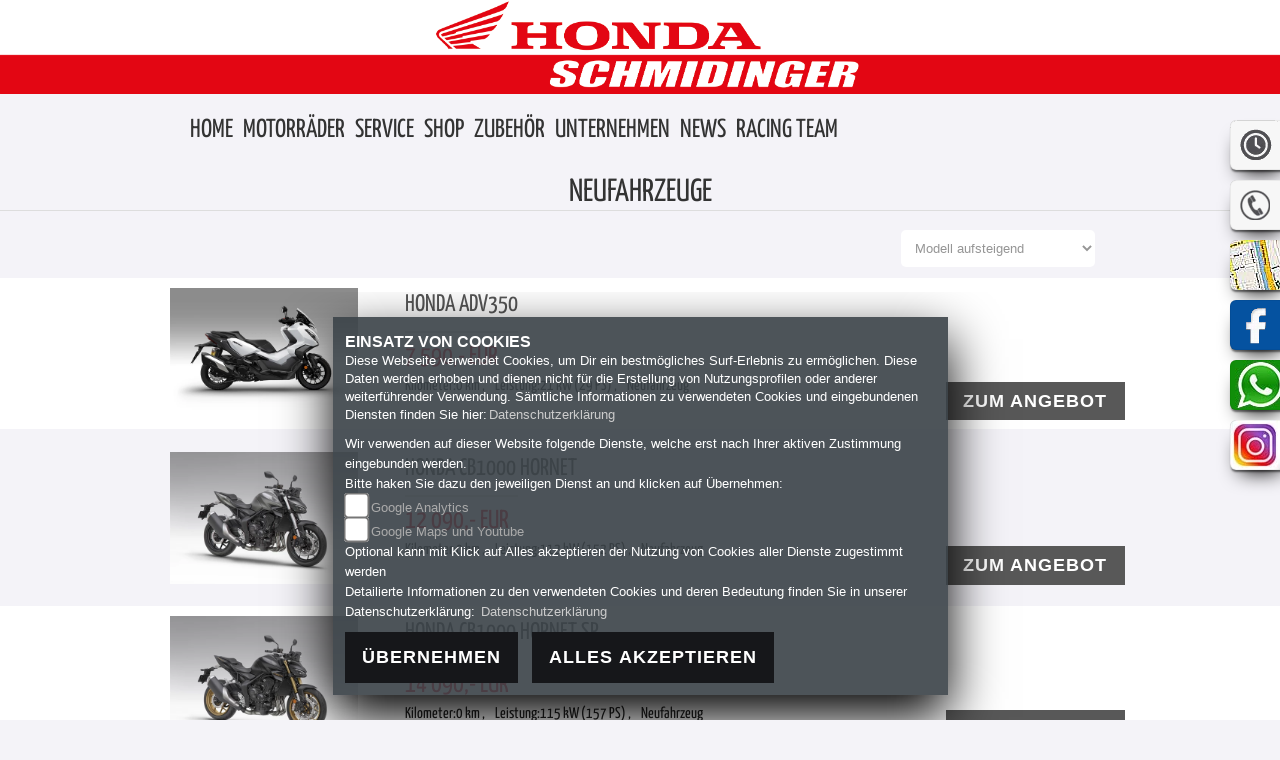

--- FILE ---
content_type: text/html; charset=utf-8
request_url: https://www.honda-schmidinger.at/de/neufahrzeuge/zubehoer-marken
body_size: 130298
content:
<!DOCTYPE html>
<html lang="de-AT">
<head>
    <title>Neue  Motorr&#228;der kaufen bei Andreas Schmidinger e.U. aus Waldneukirchen - Hier finden Sie unser Angebot an  Neufahrzeugen</title>
    <meta charset="utf-8" />
    <meta name="viewport" content="width=device-width" />
    <meta name="keywords" content="Neufahrzeuge, Neumotorr&#228;der, Andreas Schmidinger e.U." />
    <meta name="description" content="Finde dein  Neumotorrad in Waldneukirchen und Umgebung. Andreas Schmidinger e.U. - wir beraten dich gerne und helfen dir dein neues  Motorrad zu finden. " />
    <meta http-equiv="content-language" content="de-AT">

    <meta name="robots" content="index,follow" />
    <meta http-equiv="Content-Type" content="text/html; charset=utf-8" />
            

    


    <link href="/de/Content/css?v=8XdEFQmjqwnn7tbsDrgthIywm6vhRnLq_gc1ZWEi92A1" rel="stylesheet"/>


    <link href="https://images5.1000ps.net/haendlerwebseiten/globalfiles/Sidebars/sidebars.css?v=20221019a" rel="stylesheet" />

            <style>
         header .navbar{background:transparent;}
.news-list-3x,.content-box-rightsmall,.contact-form{display:none;}
            </style>


        <link rel="icon" type="image/png" sizes="48x48" href="/Content/webs/honda-schmidinger.at/images/favicon.png">

    <script src="/de/bundles/jquery?v=1rEl8tD1-ubrHHaBvW2Y-SRDNheWBEfmwciNMJQFMUY1"></script>


    <script src="/de/bundles/triumph-js?v=d4SJCXBuhkd3frjbab7J9PNPueIvmeYxtBXlh-jou9A1"></script>



    <!--[if lt IE 9]>
        <script src="/de/neufahrzeuge/~/Scripts/html5shiv.js"></script>
        <script src="/de/neufahrzeuge/~/Scripts/respond.min.js"></script>
      <![endif]-->
</head>
<body class="page-start">
    <div id="topmenu"></div>
    


    <header>
        <div class="topmenu" style="height:auto;">
		
				<div class="logo__top hidden-xs" style="text-align:center;"><a href="/de"><img src="/Content/webs/honda-schmidinger.at/images/page_head.png" style="max-width:100%;" /></a></div>
				<div class="logo__top visible-xs" style="text-align:center;"><img src="/Content/webs/honda-schmidinger.at/images/logo.png" style="max-width:100%;" /></div>
				 <div class="container">
			<div class="icon-set"></div></div>
        </div>
        <nav class="navbar navbar-default" style="background:transparent;">
            <div class="container">
    <div class="menu-font">MENU</div>
    <div class="navbar-header">
        
    </div>
    <button type="button" class="navbar-toggle visible-xs visible-sm" data-toggle="push" data-target="#MainMenu">
        <span class="sr-only">Toggle navigation</span>
        <span class="icon-bar" style="background-color: #333 !important;"></span>
        <span class="icon-bar" style="background-color: #333 !important;"></span>
        <span class="icon-bar" style="background-color: #333 !important;"></span>
    </button>
    <!-- start #nav-main -->
    <div class="navbar-push navbar-push-left" id="MainMenu">
        <ul class="nav navbar-nav">
                                <li class="lnkLevelMain evidence">
                                    <a href="/de" title="Home" >
                                        <span style="color: #333;">Home</span>
                                    </a>
                                </li>
                                <li class="lnkLevelMain evidence dropdown">
                                    <a data-toggle="dropdown" aria-labelledby="drop-1" role="button" href="#" class="dropdown-toggle js-activated" title="Motorr&#228;der" >
                                        <span style="color: #333;">Motorr&#228;der<b class="caret"></b></span>
                                    </a>
                                    <ul class="dropdown-menu" role="menu" aria-labelledby="drop-1">
                                            <li class="lnkLevel2">
                                                <a href="/de/motorrad-marke-honda-2"  title="Honda Modelle" >
                                                    <span>Honda Modelle</span>
                                                </a>
                                            </li>
                                            <li class="lnkLevel2">
                                                <a href="/de/neufahrzeuge"  title="Neufahrzeug Angebot" >
                                                    <span>Neufahrzeug Angebot</span>
                                                </a>
                                            </li>
                                            <li class="lnkLevel2">
                                                <a href="/de/gebrauchte-motorraeder/All"  title="Gebrauchte" >
                                                    <span>Gebrauchte</span>
                                                </a>
                                            </li>
                                            <li class="lnkLevel2">
                                                <a href="/de/motorrad-mieten"  title="Leihmotorr&#228;der" >
                                                    <span>Leihmotorr&#228;der</span>
                                                </a>
                                            </li>
                                            <li class="lnkLevel2">
                                                <a href="/de/finanzierungsanfrage"  title="Finanzierung" >
                                                    <span>Finanzierung</span>
                                                </a>
                                            </li>
                                    </ul>
                                </li>
                                <li class="lnkLevelMain evidence">
                                    <a href="/de/beitraege-service-1539" title="Service" >
                                        <span style="color: #333;">Service</span>
                                    </a>
                                </li>
                                <li class="lnkLevelMain light news">
                                    <a href="/de/onlineshop" title="Shop" >
                                        <span style="color: #333;">Shop</span>
                                    </a>
                                </li>
                                <li class="lnkLevelMain light news dropdown">
                                    <a data-toggle="dropdown" aria-labelledby="drop-4" role="button" href="#" class="dropdown-toggle js-activated" title="Zubeh&#246;r" >
                                        <span style="color: #333;">Zubeh&#246;r<b class="caret"></b></span>
                                    </a>
                                    <ul class="dropdown-menu" role="menu" aria-labelledby="drop-4">
                                            <li class="lnkLevel2">
                                                <a href="/de/neufahrzeuge/honda-zubehoer"  title="HONDA Zubeh&#246;r" >
                                                    <span>HONDA Zubeh&#246;r</span>
                                                </a>
                                            </li>
                                            <li class="lnkLevel2">
                                                <a href="/de/neufahrzeuge/honda-bekleidung"  title="HONDA Bekleidung" >
                                                    <span>HONDA Bekleidung</span>
                                                </a>
                                            </li>
                                            <li class="lnkLevel2">
                                                <a href="/de/neufahrzeuge/zubehoer-marken"  title="Schmidinger Marken" >
                                                    <span>Schmidinger Marken</span>
                                                </a>
                                            </li>
                                    </ul>
                                </li>
                                <li class="lnkLevelMain light news dropdown">
                                    <a data-toggle="dropdown" aria-labelledby="drop-5" role="button" href="#" class="dropdown-toggle js-activated" title="Unternehmen" >
                                        <span style="color: #333;">Unternehmen<b class="caret"></b></span>
                                    </a>
                                    <ul class="dropdown-menu" role="menu" aria-labelledby="drop-5">
                                            <li class="lnkLevel2">
                                                <a href="/de/neufahrzeuge/beitrag-unternehmen-4148"  title="Unser Unternehmen" >
                                                    <span>Unser Unternehmen</span>
                                                </a>
                                            </li>
                                            <li class="lnkLevel2">
                                                <a href="/de/unser-team"  title="Unser Team" >
                                                    <span>Unser Team</span>
                                                </a>
                                            </li>
                                            <li class="lnkLevel2">
                                                <a href="/de/kontakt"  title="Kontakt" >
                                                    <span>Kontakt</span>
                                                </a>
                                            </li>
                                    </ul>
                                </li>
                                <li class="lnkLevelMain light news dropdown">
                                    <a data-toggle="dropdown" aria-labelledby="drop-6" role="button" href="#" class="dropdown-toggle js-activated" title="News" >
                                        <span style="color: #333;">News<b class="caret"></b></span>
                                    </a>
                                    <ul class="dropdown-menu" role="menu" aria-labelledby="drop-6">
                                            <li class="lnkLevel2">
                                                <a href="/de/news"  title="Schmidinger News" >
                                                    <span>Schmidinger News</span>
                                                </a>
                                            </li>
                                            <li class="lnkLevel2">
                                                <a href="/de/honda-news"  title="Honda News" >
                                                    <span>Honda News</span>
                                                </a>
                                            </li>
                                            <li class="lnkLevel2">
                                                <a href="/de/aktuelle-veranstaltungen"  title="Events" >
                                                    <span>Events</span>
                                                </a>
                                            </li>
                                            <li class="lnkLevel2">
                                                <a href="/de/vergangene-veranstaltungen"  title="Events R&#252;ckblick" >
                                                    <span>Events R&#252;ckblick</span>
                                                </a>
                                            </li>
                                            <li class="lnkLevel2">
                                                <a href="/de/beitrag-aktuelles-4687"  title="Aktuelles" >
                                                    <span>Aktuelles</span>
                                                </a>
                                            </li>
                                    </ul>
                                </li>
                                <li class="lnkLevelMain light news dropdown">
                                    <a data-toggle="dropdown" aria-labelledby="drop-7" role="button" href="#" class="dropdown-toggle js-activated" title="Racing Team" >
                                        <span style="color: #333;">Racing Team<b class="caret"></b></span>
                                    </a>
                                    <ul class="dropdown-menu" role="menu" aria-labelledby="drop-7">
                                            <li class="lnkLevel2">
                                                <a href="/de/news"  title="News" >
                                                    <span>News</span>
                                                </a>
                                            </li>
                                            <li class="lnkLevel2">
                                                <a href="/de/beitrag-racing-10590"  title="Teamfahrer" >
                                                    <span>Teamfahrer</span>
                                                </a>
                                            </li>
                                            <li class="lnkLevel2">
                                                <a href="/de/bildergalerien"  title="Fotos" >
                                                    <span>Fotos</span>
                                                </a>
                                            </li>
                                            <li class="lnkLevel2">
                                                <a href="/de/beitrag-racing-10591"  title="Sponsoren" >
                                                    <span>Sponsoren</span>
                                                </a>
                                            </li>
                                            <li class="lnkLevel2">
                                                <a href="/de/beitrag-racing-10592"  title="Kalender" >
                                                    <span>Kalender</span>
                                                </a>
                                            </li>
                                    </ul>
                                </li>

        </ul>
        
        <section class="fast-links visible-xs visible-sm hidden-md hidden-lg">

            <div>
                                 <a href="#" class="sidebarrightbutton sbbrightopen" data-toggle="modal" data-target="#OeffnungszeitenSidebar"></a>
                                 <a href="#" class="sidebarrightbutton sbbrightphone" data-toggle="modal" data-target="#TelefonSidebar"></a>
                        <a href="https://goo.gl/maps/JF4fVZSNJ1v" class="sidebarrightbutton sbbmap"></a>
                    <a target="_blank" class="sidebarrightbutton sbbrightfb" href="https://www.facebook.com/HondaSchmidinger/"></a>
            <a target="_blank" class="sidebarrightbutton sbbwhatsapp" href="#" data-toggle="modal" data-target="#WhatsappSidebar"></a>
            </div>

            <div>
            </div>
            <div class="oeffnungszeiten">
                <div class="modal-header">
                    <h2 class="modal-title">Öffnungszeiten</h2>
                </div>
                <div class="modal-body">


                        <div class="table-responsive nav__open">
                            <table class="table table-striped">
                                <tbody>
                                        <tr>
                                            <th>Montag:</th>
                                            <td>09:00 - 12:00 und 13:00 - 18:00</td>
                                        </tr>

                                        <tr>
                                            <th>Dienstag:</th>
                                            <td>09:00 - 12:00 und 13:00 - 18:00</td>
                                        </tr>

                                        <tr>
                                            <th>Mittwoch:</th>
                                            <td>geschlossen</td>
                                        </tr>

                                        <tr>
                                            <th>Donnerstag:</th>
                                            <td>09:00 - 12:00 und 13:00 - 18:00</td>
                                        </tr>

                                        <tr>
                                            <th>Freitag:</th>
                                            <td>09:00 - 12:00 und 13:00 - 18:00</td>
                                        </tr>

                                        <tr>
                                            <th>Samstag:</th>
                                            <td>geschlossen</td>
                                        </tr>

                                        <tr>
                                            <th>Sonntag:</th>
                                            <td>geschlossen</td>
                                        </tr>
                                </tbody>
                            </table>
                            <div class="oeff-bemerkung">Wegen Weihnachtsurlaub haben wir von 24.12.25 - 06.01.2026 geschlossen!</div>
                        </div>
                </div>
            </div>
            <div class="clearfix"></div>
        </section>
        </div>
                <!-- start #nav-main-models -->
                <!-- end #nav-main-models -->
            </div>
          
        </nav>
    </header>


    
<h1 class="mainover">Neufahrzeuge</h1>

    <div class="container">
        <div class="col-md-12 no-bg clean-gray">
            <select id="sortierBox" name="sortierBox" onchange="if(this.value != &#39;&#39;){  document.location.href=this.value}"><option value="/neufahrzeuge-seite-1/zubehoer-marken?orderBy=Erstzulassung&amp;sortOrder=desc&amp;viewType=box&amp;biketypeexl=0&amp;biketypeinkl=0">Erstzulassung absteigend</option>
<option value="/neufahrzeuge-seite-1/zubehoer-marken?orderBy=Erstzulassung&amp;sortOrder=asc&amp;viewType=box&amp;biketypeexl=0&amp;biketypeinkl=0">Erstzulassung aufsteigend</option>
<option value="/neufahrzeuge-seite-1/zubehoer-marken?orderBy=Modell&amp;sortOrder=desc&amp;viewType=box&amp;biketypeexl=0&amp;biketypeinkl=0">Modell absteigend</option>
<option selected="selected" value="/neufahrzeuge-seite-1/zubehoer-marken?orderBy=Modell&amp;sortOrder=asc&amp;viewType=box&amp;biketypeexl=0&amp;biketypeinkl=0">Modell aufsteigend</option>
<option value="/neufahrzeuge-seite-1/zubehoer-marken?orderBy=Laufleistung&amp;sortOrder=desc&amp;viewType=box&amp;biketypeexl=0&amp;biketypeinkl=0">Laufleistung absteigend</option>
<option value="/neufahrzeuge-seite-1/zubehoer-marken?orderBy=Laufleistung&amp;sortOrder=asc&amp;viewType=box&amp;biketypeexl=0&amp;biketypeinkl=0">Laufleistung aufsteigend</option>
<option value="/neufahrzeuge-seite-1/zubehoer-marken?orderBy=Preis&amp;sortOrder=desc&amp;viewType=box&amp;biketypeexl=0&amp;biketypeinkl=0">Preis absteigend</option>
<option value="/neufahrzeuge-seite-1/zubehoer-marken?orderBy=Preis&amp;sortOrder=asc&amp;viewType=box&amp;biketypeexl=0&amp;biketypeinkl=0">Preis aufsteigend</option>
</select>
        </div>
        <div class="col-md-6">
            
        </div>

    </div>
    <div class="clearfix"></div>
    <div class="list_used_bikes">

        <div class="gebrauchteliste">
            <div class="container used-bike-single" tec-brand-name="Honda" tec-type-name="ADV350" tec-power="29" tec-km="0" tec-year="2026" tec-price="7590" >
                <div class="gebrauchte_product">



                    <div class="product_under">
                        <a class="boxlink" href="/de/neufahrzeug-honda-adv350-3445506">
                            <span class="overCont">Honda ADV350 </span>
                                <h3 class="override_font override_color">
                                    7&#160;590,- EUR
                                </h3>
                            <ul>
                                <li><span>Kilometer:</span><label>0 km ,</label></li>
                                <li><span>Leistung:</span><label>21 kW (29 PS) ,</label></li>
                                    <li>
                                        <span>Neufahrzeug</span><label>
                                        </label>
                                    </li>
                                <li class="clearfix"></li>
                            </ul>

                        </a>
                    </div>

                    <div class="image-container"><a class="boxlink" href="/de/neufahrzeug-honda-adv350-3445506"><img class="startseitenimg" alt="Honda ADV350" src="https://images5.1000ps.net/g-000344-g_W3445506-honda-adv350-639044456070486180.jpg?width=500&amp;height=350&amp;mode=crop"></a></div>
                    <div class="clearfix"></div>
                </div>
                <span class="gotto_offer"><a href="/de/neufahrzeug-honda-adv350-3445506">zum angebot</a></span>
            </div><!--End product_box-->
            </div>
        <div class="gebrauchteliste">
            <div class="container used-bike-single" tec-brand-name="Honda" tec-type-name="CB1000 Hornet" tec-power="152" tec-km="0" tec-year="2026" tec-price="12090" >
                <div class="gebrauchte_product">



                    <div class="product_under">
                        <a class="boxlink" href="/de/neufahrzeug-honda-cb1000-hornet-3445508">
                            <span class="overCont">Honda CB1000 Hornet </span>
                                <h3 class="override_font override_color">
                                    12&#160;090,- EUR
                                </h3>
                            <ul>
                                <li><span>Kilometer:</span><label>0 km ,</label></li>
                                <li><span>Leistung:</span><label>112 kW (152 PS) ,</label></li>
                                    <li>
                                        <span>Neufahrzeug</span><label>
                                        </label>
                                    </li>
                                <li class="clearfix"></li>
                            </ul>

                        </a>
                    </div>

                    <div class="image-container"><a class="boxlink" href="/de/neufahrzeug-honda-cb1000-hornet-3445508"><img class="startseitenimg" alt="Honda CB1000 Hornet" src="https://images5.1000ps.net/g-000344-g_W3445508_3-honda-cb1000-hornet-639044461243895800.jpg?width=500&amp;height=350&amp;mode=crop"></a></div>
                    <div class="clearfix"></div>
                </div>
                <span class="gotto_offer"><a href="/de/neufahrzeug-honda-cb1000-hornet-3445508">zum angebot</a></span>
            </div><!--End product_box-->
            </div>
        <div class="gebrauchteliste">
            <div class="container used-bike-single" tec-brand-name="Honda" tec-type-name="CB1000 Hornet SP" tec-power="157" tec-km="0" tec-year="2026" tec-price="14090" >
                <div class="gebrauchte_product">



                    <div class="product_under">
                        <a class="boxlink" href="/de/neufahrzeug-honda-cb1000-hornet-sp-3445507">
                            <span class="overCont">Honda CB1000 Hornet SP </span>
                                <h3 class="override_font override_color">
                                    14&#160;090,- EUR
                                </h3>
                            <ul>
                                <li><span>Kilometer:</span><label>0 km ,</label></li>
                                <li><span>Leistung:</span><label>115 kW (157 PS) ,</label></li>
                                    <li>
                                        <span>Neufahrzeug</span><label>
                                        </label>
                                    </li>
                                <li class="clearfix"></li>
                            </ul>

                        </a>
                    </div>

                    <div class="image-container"><a class="boxlink" href="/de/neufahrzeug-honda-cb1000-hornet-sp-3445507"><img class="startseitenimg" alt="Honda CB1000 Hornet SP" src="https://images5.1000ps.net/g-000344-g_W3445507_3-honda-cb1000-hornet-sp-639044462397315980.jpg?width=500&amp;height=350&amp;mode=crop"></a></div>
                    <div class="clearfix"></div>
                </div>
                <span class="gotto_offer"><a href="/de/neufahrzeug-honda-cb1000-hornet-sp-3445507">zum angebot</a></span>
            </div><!--End product_box-->
            </div>
        <div class="gebrauchteliste">
            <div class="container used-bike-single" tec-brand-name="Honda" tec-type-name="CB1000F" tec-power="122" tec-km="0" tec-year="2026" tec-price="13990" >
                <div class="gebrauchte_product">



                    <div class="product_under">
                        <a class="boxlink" href="/de/neufahrzeug-honda-cb1000f-3445495">
                            <span class="overCont">Honda CB1000F bestellbar</span>
                                <h3 class="override_font override_color">
                                    13&#160;990,- EUR
                                </h3>
                            <ul>
                                <li><span>Kilometer:</span><label>0 km ,</label></li>
                                <li><span>Leistung:</span><label>90 kW (122 PS) ,</label></li>
                                    <li>
                                        <span>Neufahrzeug</span><label>
                                        </label>
                                    </li>
                                <li class="clearfix"></li>
                            </ul>

                        </a>
                    </div>

                    <div class="image-container"><a class="boxlink" href="/de/neufahrzeug-honda-cb1000f-3445495"><img class="startseitenimg" alt="Honda CB1000F" src="https://images5.1000ps.net/g-000344-g_W3445495_10-honda-cb1000f-639044466327945250.jpg?width=500&amp;height=350&amp;mode=crop"></a></div>
                    <div class="clearfix"></div>
                </div>
                <span class="gotto_offer"><a href="/de/neufahrzeug-honda-cb1000f-3445495">zum angebot</a></span>
            </div><!--End product_box-->
            </div>
        <div class="gebrauchteliste">
            <div class="container used-bike-single" tec-brand-name="Honda" tec-type-name="CB1000GT" tec-power="150" tec-km="0" tec-year="2026" tec-price="17490" >
                <div class="gebrauchte_product">



                    <div class="product_under">
                        <a class="boxlink" href="/de/neufahrzeug-honda-cb1000gt-3445494">
                            <span class="overCont">Honda CB1000GT bestellbar</span>
                                <h3 class="override_font override_color">
                                    17&#160;490,- EUR
                                </h3>
                            <ul>
                                <li><span>Kilometer:</span><label>0 km ,</label></li>
                                <li><span>Leistung:</span><label>110 kW (150 PS) ,</label></li>
                                    <li>
                                        <span>Neufahrzeug</span><label>
                                        </label>
                                    </li>
                                <li class="clearfix"></li>
                            </ul>

                        </a>
                    </div>

                    <div class="image-container"><a class="boxlink" href="/de/neufahrzeug-honda-cb1000gt-3445494"><img class="startseitenimg" alt="Honda CB1000GT" src="https://images5.1000ps.net/g-000344-g_W3445494-honda-cb1000gt-639044467452985550.jpg?width=500&amp;height=350&amp;mode=crop"></a></div>
                    <div class="clearfix"></div>
                </div>
                <span class="gotto_offer"><a href="/de/neufahrzeug-honda-cb1000gt-3445494">zum angebot</a></span>
            </div><!--End product_box-->
            </div>
        <div class="gebrauchteliste">
            <div class="container used-bike-single" tec-brand-name="Honda" tec-type-name="CB125F" tec-power="11" tec-km="0" tec-year="2026" tec-price="2990" >
                <div class="gebrauchte_product">



                    <div class="product_under">
                        <a class="boxlink" href="/de/neufahrzeug-honda-cb125f-3445492">
                            <span class="overCont">Honda CB125F </span>
                                <h3 class="override_font override_color">
                                    2&#160;990,- EUR
                                </h3>
                            <ul>
                                <li><span>Kilometer:</span><label>0 km ,</label></li>
                                <li><span>Leistung:</span><label>8 kW (11 PS) ,</label></li>
                                    <li>
                                        <span>Neufahrzeug</span><label>
                                        </label>
                                    </li>
                                <li class="clearfix"></li>
                            </ul>

                        </a>
                    </div>

                    <div class="image-container"><a class="boxlink" href="/de/neufahrzeug-honda-cb125f-3445492"><img class="startseitenimg" alt="Honda CB125F" src="https://images5.1000ps.net/g-000344-g_W3445492-honda-cb125f-639044464921645880.jpg?width=500&amp;height=350&amp;mode=crop"></a></div>
                    <div class="clearfix"></div>
                </div>
                <span class="gotto_offer"><a href="/de/neufahrzeug-honda-cb125f-3445492">zum angebot</a></span>
            </div><!--End product_box-->
            </div>
        <div class="gebrauchteliste">
            <div class="container used-bike-single" tec-brand-name="Honda" tec-type-name="CB125R" tec-power="15" tec-km="0" tec-year="2026" tec-price="5290" >
                <div class="gebrauchte_product">



                    <div class="product_under">
                        <a class="boxlink" href="/de/neufahrzeug-honda-cb125r-3445491">
                            <span class="overCont">Honda CB125R </span>
                                <h3 class="override_font override_color">
                                    5&#160;290,- EUR
                                </h3>
                            <ul>
                                <li><span>Kilometer:</span><label>0 km ,</label></li>
                                <li><span>Leistung:</span><label>11 kW (15 PS) ,</label></li>
                                    <li>
                                        <span>Neufahrzeug</span><label>
                                        </label>
                                    </li>
                                <li class="clearfix"></li>
                            </ul>

                        </a>
                    </div>

                    <div class="image-container"><a class="boxlink" href="/de/neufahrzeug-honda-cb125r-3445491"><img class="startseitenimg" alt="Honda CB125R" src="https://images5.1000ps.net/g-000344-g_W3445491-honda-cb125r-639044471354704940.jpg?width=500&amp;height=350&amp;mode=crop"></a></div>
                    <div class="clearfix"></div>
                </div>
                <span class="gotto_offer"><a href="/de/neufahrzeug-honda-cb125r-3445491">zum angebot</a></span>
            </div><!--End product_box-->
            </div>
        <div class="gebrauchteliste">
            <div class="container used-bike-single" tec-brand-name="Honda" tec-type-name="CB300R" tec-power="31" tec-km="0" tec-price="5490" >
                <div class="gebrauchte_product">



                    <div class="product_under">
                        <a class="boxlink" href="/de/neufahrzeug-honda-cb300r-3332030">
                            <span class="overCont">Honda CB300R </span>
                                <h3 class="override_font override_color">
                                    5&#160;490,- EUR
                                </h3>
                            <ul>
                                <li><span>Kilometer:</span><label>0 km ,</label></li>
                                <li><span>Leistung:</span><label>23 kW (31 PS) ,</label></li>
                                    <li>
                                        <span>Neufahrzeug</span><label>
                                        </label>
                                    </li>
                                <li class="clearfix"></li>
                            </ul>

                        </a>
                    </div>

                    <div class="image-container"><a class="boxlink" href="/de/neufahrzeug-honda-cb300r-3332030"><img class="startseitenimg" alt="Honda CB300R" src="https://images5.1000ps.net/g-000333-g_W3332030-motorrad-638912963408720890.jpg?width=500&amp;height=350&amp;mode=crop"></a></div>
                    <div class="clearfix"></div>
                </div>
                <span class="gotto_offer"><a href="/de/neufahrzeug-honda-cb300r-3332030">zum angebot</a></span>
            </div><!--End product_box-->
            </div>
        <div class="gebrauchteliste">
            <div class="container used-bike-single" tec-brand-name="Honda" tec-type-name="CB500 Hornet E-Clutch" tec-km="0" tec-year="2026" >
                <div class="gebrauchte_product">



                    <div class="product_under">
                        <a class="boxlink" href="/de/neufahrzeug-honda-cb500-hornet-e-clutch-3445487">
                            <span class="overCont">Honda CB500 Hornet E-Clutch </span>
                            <ul>
                                <li><span>Kilometer:</span><label>0 km ,</label></li>
                                <li><span>Leistung:</span><label> /  ,</label></li>
                                    <li>
                                        <span>Neufahrzeug</span><label>
                                        </label>
                                    </li>
                                <li class="clearfix"></li>
                            </ul>

                        </a>
                    </div>

                    <div class="image-container"><a class="boxlink" href="/de/neufahrzeug-honda-cb500-hornet-e-clutch-3445487"><img class="startseitenimg" alt="Honda CB500 Hornet E-Clutch" src="https://images5.1000ps.net/g-000344-g_W3445487-honda-cb500-hornet-e-clutch-639044472475274990.jpg?width=500&amp;height=350&amp;mode=crop"></a></div>
                    <div class="clearfix"></div>
                </div>
                <span class="gotto_offer"><a href="/de/neufahrzeug-honda-cb500-hornet-e-clutch-3445487">zum angebot</a></span>
            </div><!--End product_box-->
            </div>
        <div class="gebrauchteliste">
            <div class="container used-bike-single" tec-brand-name="Honda" tec-type-name="CB650R E-Clutch" tec-km="0" tec-year="2026" tec-price="10490" >
                <div class="gebrauchte_product">



                    <div class="product_under">
                        <a class="boxlink" href="/de/neufahrzeug-honda-cb650r-e-clutch-3445600">
                            <span class="overCont">Honda CB650R E-Clutch </span>
                                <h3 class="override_font override_color">
                                    10&#160;490,- EUR
                                </h3>
                            <ul>
                                <li><span>Kilometer:</span><label>0 km ,</label></li>
                                <li><span>Leistung:</span><label> /  ,</label></li>
                                    <li>
                                        <span>Neufahrzeug</span><label>
                                        </label>
                                    </li>
                                <li class="clearfix"></li>
                            </ul>

                        </a>
                    </div>

                    <div class="image-container"><a class="boxlink" href="/de/neufahrzeug-honda-cb650r-e-clutch-3445600"><img class="startseitenimg" alt="Honda CB650R E-Clutch" src="https://images6.1000ps.net/images/nopic-honda2.jpg?width=500&amp;height=350&amp;mode=crop"></a></div>
                    <div class="clearfix"></div>
                </div>
                <span class="gotto_offer"><a href="/de/neufahrzeug-honda-cb650r-e-clutch-3445600">zum angebot</a></span>
            </div><!--End product_box-->
            </div>
        <div class="gebrauchteliste">
            <div class="container used-bike-single" tec-brand-name="Honda" tec-type-name="CB650R E-Clutch" tec-power="95" tec-km="0" tec-year="2025" tec-price="10290" >
                <div class="gebrauchte_product">



                    <div class="product_under">
                        <a class="boxlink" href="/de/neufahrzeug-honda-cb650r-e-clutch-3332031">
                            <span class="overCont">Honda CB650R E-Clutch </span>
                                <h3 class="override_font override_color">
                                    10&#160;290,- EUR
                                </h3>
                            <ul>
                                <li><span>Kilometer:</span><label>0 km ,</label></li>
                                <li><span>Leistung:</span><label>70 kW (95 PS) ,</label></li>
                                    <li>
                                        <span>Neufahrzeug</span><label>
                                        </label>
                                    </li>
                                <li class="clearfix"></li>
                            </ul>

                        </a>
                    </div>

                    <div class="image-container"><a class="boxlink" href="/de/neufahrzeug-honda-cb650r-e-clutch-3332031"><img class="startseitenimg" alt="Honda CB650R E-Clutch" src="https://images5.1000ps.net/g-000333-g_W3332031_4-motorrad-638912967273970330.jpg?width=500&amp;height=350&amp;mode=crop"></a></div>
                    <div class="clearfix"></div>
                </div>
                <span class="gotto_offer"><a href="/de/neufahrzeug-honda-cb650r-e-clutch-3332031">zum angebot</a></span>
            </div><!--End product_box-->
            </div>
        <div class="gebrauchteliste">
            <div class="container used-bike-single" tec-brand-name="Honda" tec-type-name="CB750 Hornet" tec-power="92" tec-km="0" tec-year="2025" tec-price="8990" >
                <div class="gebrauchte_product">



                    <div class="product_under">
                        <a class="boxlink" href="/de/neufahrzeug-honda-cb750-hornet-3330630">
                            <span class="overCont">Honda CB750 Hornet </span>
                                <h3 class="override_font override_color">
                                    8&#160;990,- EUR
                                </h3>
                            <ul>
                                <li><span>Kilometer:</span><label>0 km ,</label></li>
                                <li><span>Leistung:</span><label>68 kW (92 PS) ,</label></li>
                                    <li>
                                        <span>Neufahrzeug</span><label>
                                        </label>
                                    </li>
                                <li class="clearfix"></li>
                            </ul>

                        </a>
                    </div>

                    <div class="image-container"><a class="boxlink" href="/de/neufahrzeug-honda-cb750-hornet-3330630"><img class="startseitenimg" alt="Honda CB750 Hornet" src="https://images5.1000ps.net/g-000333-g_W3330630_8-motorrad-638911969998739310.jpg?width=500&amp;height=350&amp;mode=crop"></a></div>
                    <div class="clearfix"></div>
                </div>
                <span class="gotto_offer"><a href="/de/neufahrzeug-honda-cb750-hornet-3330630">zum angebot</a></span>
            </div><!--End product_box-->
            </div>
        <div class="gebrauchteliste">
            <div class="container used-bike-single" tec-brand-name="Honda" tec-type-name="CB750 Hornet E-Clutch" tec-km="0" tec-year="2026" tec-price="9990" >
                <div class="gebrauchte_product">



                    <div class="product_under">
                        <a class="boxlink" href="/de/neufahrzeug-honda-cb750-hornet-e-clutch-3445599">
                            <span class="overCont">Honda CB750 Hornet E-Clutch </span>
                                <h3 class="override_font override_color">
                                    9&#160;990,- EUR
                                </h3>
                            <ul>
                                <li><span>Kilometer:</span><label>0 km ,</label></li>
                                <li><span>Leistung:</span><label> /  ,</label></li>
                                    <li>
                                        <span>Neufahrzeug</span><label>
                                        </label>
                                    </li>
                                <li class="clearfix"></li>
                            </ul>

                        </a>
                    </div>

                    <div class="image-container"><a class="boxlink" href="/de/neufahrzeug-honda-cb750-hornet-e-clutch-3445599"><img class="startseitenimg" alt="Honda CB750 Hornet E-Clutch" src="https://images6.1000ps.net/images/nopic-honda2.jpg?width=500&amp;height=350&amp;mode=crop"></a></div>
                    <div class="clearfix"></div>
                </div>
                <span class="gotto_offer"><a href="/de/neufahrzeug-honda-cb750-hornet-e-clutch-3445599">zum angebot</a></span>
            </div><!--End product_box-->
            </div>
        <div class="gebrauchteliste">
            <div class="container used-bike-single" tec-brand-name="Honda" tec-type-name="CBR600RR" tec-power="119" tec-km="0" tec-year="2024" tec-price="13790" >
                <div class="gebrauchte_product">



                    <div class="product_under">
                        <a class="boxlink" href="/de/neufahrzeug-honda-cbr600rr-3445479">
                            <span class="overCont">Honda CBR600RR </span>
                                <h3 class="override_font override_color">
                                    13&#160;790,- EUR
                                </h3>
                            <ul>
                                <li><span>Kilometer:</span><label>0 km ,</label></li>
                                <li><span>Leistung:</span><label>88 kW (119 PS) ,</label></li>
                                    <li>
                                        <span>Neufahrzeug</span><label>
                                        </label>
                                    </li>
                                <li class="clearfix"></li>
                            </ul>

                        </a>
                    </div>

                    <div class="image-container"><a class="boxlink" href="/de/neufahrzeug-honda-cbr600rr-3445479"><img class="startseitenimg" alt="Honda CBR600RR" src="https://images5.1000ps.net/g-000344-g_W3445479-honda-cbr600rr-639044441741897070.jpg?width=500&amp;height=350&amp;mode=crop"></a></div>
                    <div class="clearfix"></div>
                </div>
                <span class="gotto_offer"><a href="/de/neufahrzeug-honda-cbr600rr-3445479">zum angebot</a></span>
            </div><!--End product_box-->
            </div>
        <div class="gebrauchteliste">
            <div class="container used-bike-single" tec-brand-name="Honda" tec-type-name="CBR650R E-Clutch" tec-power="95" tec-km="0" tec-year="2026" tec-price="11490" >
                <div class="gebrauchte_product">



                    <div class="product_under">
                        <a class="boxlink" href="/de/neufahrzeug-honda-cbr650r-e-clutch-3445476">
                            <span class="overCont">Honda CBR650R E-Clutch </span>
                                <h3 class="override_font override_color">
                                    11&#160;490,- EUR
                                </h3>
                            <ul>
                                <li><span>Kilometer:</span><label>0 km ,</label></li>
                                <li><span>Leistung:</span><label>70 kW (95 PS) ,</label></li>
                                    <li>
                                        <span>Neufahrzeug</span><label>
                                        </label>
                                    </li>
                                <li class="clearfix"></li>
                            </ul>

                        </a>
                    </div>

                    <div class="image-container"><a class="boxlink" href="/de/neufahrzeug-honda-cbr650r-e-clutch-3445476"><img class="startseitenimg" alt="Honda CBR650R E-Clutch" src="https://images5.1000ps.net/g-000344-g_W3445476-honda-cbr650r-e-clutch-639044430511477710.jpg?width=500&amp;height=350&amp;mode=crop"></a></div>
                    <div class="clearfix"></div>
                </div>
                <span class="gotto_offer"><a href="/de/neufahrzeug-honda-cbr650r-e-clutch-3445476">zum angebot</a></span>
            </div><!--End product_box-->
            </div>
        <div class="gebrauchteliste">
            <div class="container used-bike-single" tec-brand-name="Honda" tec-type-name="CMX1100 Rebel DCT" tec-power="88" tec-km="0" tec-year="2026" tec-price="14590" >
                <div class="gebrauchte_product">



                    <div class="product_under">
                        <a class="boxlink" href="/de/neufahrzeug-honda-cmx1100-rebel-dct-3445472">
                            <span class="overCont">Honda CMX1100 Rebel DCT </span>
                                <h3 class="override_font override_color">
                                    14&#160;590,- EUR
                                </h3>
                            <ul>
                                <li><span>Kilometer:</span><label>0 km ,</label></li>
                                <li><span>Leistung:</span><label>65 kW (88 PS) ,</label></li>
                                    <li>
                                        <span>Neufahrzeug</span><label>
                                        </label>
                                    </li>
                                <li class="clearfix"></li>
                            </ul>

                        </a>
                    </div>

                    <div class="image-container"><a class="boxlink" href="/de/neufahrzeug-honda-cmx1100-rebel-dct-3445472"><img class="startseitenimg" alt="Honda CMX1100 Rebel DCT" src="https://images5.1000ps.net/g-000344-g_W3445472_4-honda-cmx1100-rebel-dct-639044421367328450.jpg?width=500&amp;height=350&amp;mode=crop"></a></div>
                    <div class="clearfix"></div>
                </div>
                <span class="gotto_offer"><a href="/de/neufahrzeug-honda-cmx1100-rebel-dct-3445472">zum angebot</a></span>
            </div><!--End product_box-->
            </div>
        <div class="gebrauchteliste">
            <div class="container used-bike-single" tec-brand-name="Honda" tec-type-name="CMX1100 Rebel DCT" tec-power="88" tec-km="0" tec-year="2025" tec-price="14090" >
                <div class="gebrauchte_product">



                    <div class="product_under">
                        <a class="boxlink" href="/de/neufahrzeug-honda-cmx1100-rebel-dct-3332033">
                            <span class="overCont">Honda CMX1100 Rebel DCT </span>
                                <h3 class="override_font override_color">
                                    14&#160;090,- EUR
                                </h3>
                            <ul>
                                <li><span>Kilometer:</span><label>0 km ,</label></li>
                                <li><span>Leistung:</span><label>65 kW (88 PS) ,</label></li>
                                    <li>
                                        <span>Neufahrzeug</span><label>
                                        </label>
                                    </li>
                                <li class="clearfix"></li>
                            </ul>

                        </a>
                    </div>

                    <div class="image-container"><a class="boxlink" href="/de/neufahrzeug-honda-cmx1100-rebel-dct-3332033"><img class="startseitenimg" alt="Honda CMX1100 Rebel DCT" src="https://images5.1000ps.net/g-000333-g_W3332033-motorrad-638912967898700500.jpg?width=500&amp;height=350&amp;mode=crop"></a></div>
                    <div class="clearfix"></div>
                </div>
                <span class="gotto_offer"><a href="/de/neufahrzeug-honda-cmx1100-rebel-dct-3332033">zum angebot</a></span>
            </div><!--End product_box-->
            </div>
        <div class="gebrauchteliste">
            <div class="container used-bike-single" tec-brand-name="Honda" tec-type-name="CMX1100T Rebel DCT" tec-power="88" tec-km="0" tec-year="2026" tec-price="15590" >
                <div class="gebrauchte_product">



                    <div class="product_under">
                        <a class="boxlink" href="/de/neufahrzeug-honda-cmx1100t-rebel-dct-3445469">
                            <span class="overCont">Honda CMX1100T Rebel DCT </span>
                                <h3 class="override_font override_color">
                                    15&#160;590,- EUR
                                </h3>
                            <ul>
                                <li><span>Kilometer:</span><label>0 km ,</label></li>
                                <li><span>Leistung:</span><label>65 kW (88 PS) ,</label></li>
                                    <li>
                                        <span>Neufahrzeug</span><label>
                                        </label>
                                    </li>
                                <li class="clearfix"></li>
                            </ul>

                        </a>
                    </div>

                    <div class="image-container"><a class="boxlink" href="/de/neufahrzeug-honda-cmx1100t-rebel-dct-3445469"><img class="startseitenimg" alt="Honda CMX1100T Rebel DCT" src="https://images5.1000ps.net/g-000344-g_W3445469-honda-cmx1100t-rebel-dct-639044421984508950.jpg?width=500&amp;height=350&amp;mode=crop"></a></div>
                    <div class="clearfix"></div>
                </div>
                <span class="gotto_offer"><a href="/de/neufahrzeug-honda-cmx1100t-rebel-dct-3445469">zum angebot</a></span>
            </div><!--End product_box-->
            </div>
        <div class="gebrauchteliste">
            <div class="container used-bike-single" tec-brand-name="Honda" tec-type-name="CMX500 Rebel S" tec-power="46" tec-km="0" tec-year="2025" tec-price="7390" >
                <div class="gebrauchte_product">



                    <div class="product_under">
                        <a class="boxlink" href="/de/neufahrzeug-honda-cmx500-rebel-s-3301084">
                            <span class="overCont">Honda CMX500 Rebel S </span>
                                <h3 class="override_font override_color">
                                    7&#160;390,- EUR
                                </h3>
                            <ul>
                                <li><span>Kilometer:</span><label>0 km ,</label></li>
                                <li><span>Leistung:</span><label>34 kW (46 PS) ,</label></li>
                                    <li>
                                        <span>Neufahrzeug</span><label>
                                        </label>
                                    </li>
                                <li class="clearfix"></li>
                            </ul>

                        </a>
                    </div>

                    <div class="image-container"><a class="boxlink" href="/de/neufahrzeug-honda-cmx500-rebel-s-3301084"><img class="startseitenimg" alt="Honda CMX500 Rebel S" src="https://images5.1000ps.net/g-000330-g_W3301084_6-honda-cmx500-rebel-s-638912966025600400.jpg?width=500&amp;height=350&amp;mode=crop"></a></div>
                    <div class="clearfix"></div>
                </div>
                <span class="gotto_offer"><a href="/de/neufahrzeug-honda-cmx500-rebel-s-3301084">zum angebot</a></span>
            </div><!--End product_box-->
            </div>
        <div class="gebrauchteliste">
            <div class="container used-bike-single" tec-brand-name="Honda" tec-type-name="CRF 50 F" tec-power="3" tec-km="0" tec-year="2026" tec-price="2290" >
                <div class="gebrauchte_product">



                    <div class="product_under">
                        <a class="boxlink" href="/de/neufahrzeug-honda-crf-50-f-3445569">
                            <span class="overCont">Honda CRF 50 F </span>
                                <h3 class="override_font override_color">
                                    2&#160;290,- EUR
                                </h3>
                            <ul>
                                <li><span>Kilometer:</span><label>0 km ,</label></li>
                                <li><span>Leistung:</span><label>2 kW (3 PS) ,</label></li>
                                    <li>
                                        <span>Neufahrzeug</span><label>
                                        </label>
                                    </li>
                                <li class="clearfix"></li>
                            </ul>

                        </a>
                    </div>

                    <div class="image-container"><a class="boxlink" href="/de/neufahrzeug-honda-crf-50-f-3445569"><img class="startseitenimg" alt="Honda CRF 50 F" src="https://images5.1000ps.net/g-000344-g_W3445569-motorrad-639044415920278770.jpg?width=500&amp;height=350&amp;mode=crop"></a></div>
                    <div class="clearfix"></div>
                </div>
                <span class="gotto_offer"><a href="/de/neufahrzeug-honda-crf-50-f-3445569">zum angebot</a></span>
            </div><!--End product_box-->
            </div>
        <div class="gebrauchteliste">
            <div class="container used-bike-single" tec-brand-name="Honda" tec-type-name="CRF1100L Africa Twin Adventure Sports DCT" tec-power="102" tec-km="0" tec-year="2026" tec-price="22590" >
                <div class="gebrauchte_product">



                    <div class="product_under">
                        <a class="boxlink" href="/de/neufahrzeug-honda-crf1100l-africa-twin-adventure-sports-dct-3445467">
                            <span class="overCont">Honda CRF1100L Africa Twin Adventure Sports DCT </span>
                                <h3 class="override_font override_color">
                                    22&#160;590,- EUR
                                </h3>
                            <ul>
                                <li><span>Kilometer:</span><label>0 km ,</label></li>
                                <li><span>Leistung:</span><label>75 kW (102 PS) ,</label></li>
                                    <li>
                                        <span>Neufahrzeug</span><label>
                                        </label>
                                    </li>
                                <li class="clearfix"></li>
                            </ul>

                        </a>
                    </div>

                    <div class="image-container"><a class="boxlink" href="/de/neufahrzeug-honda-crf1100l-africa-twin-adventure-sports-dct-3445467"><img class="startseitenimg" alt="Honda CRF1100L Africa Twin Adventure Sports DCT" src="https://images5.1000ps.net/g-000344-g_W3445467-honda-crf1100l-africa-twin-adventure-sports-dct-639044417383148710.jpg?width=500&amp;height=350&amp;mode=crop"></a></div>
                    <div class="clearfix"></div>
                </div>
                <span class="gotto_offer"><a href="/de/neufahrzeug-honda-crf1100l-africa-twin-adventure-sports-dct-3445467">zum angebot</a></span>
            </div><!--End product_box-->
            </div>
        <div class="gebrauchteliste">
            <div class="container used-bike-single" tec-brand-name="Honda" tec-type-name="CRF1100L Africa Twin DCT/ES" tec-power="102" tec-km="0" tec-year="2026" tec-price="19690" >
                <div class="gebrauchte_product">



                    <div class="product_under">
                        <a class="boxlink" href="/de/neufahrzeug-honda-crf1100l-africa-twin-dct-es-3445464">
                            <span class="overCont">Honda CRF1100L Africa Twin DCT/ES </span>
                                <h3 class="override_font override_color">
                                    19&#160;690,- EUR
                                </h3>
                            <ul>
                                <li><span>Kilometer:</span><label>0 km ,</label></li>
                                <li><span>Leistung:</span><label>75 kW (102 PS) ,</label></li>
                                    <li>
                                        <span>Neufahrzeug</span><label>
                                        </label>
                                    </li>
                                <li class="clearfix"></li>
                            </ul>

                        </a>
                    </div>

                    <div class="image-container"><a class="boxlink" href="/de/neufahrzeug-honda-crf1100l-africa-twin-dct-es-3445464"><img class="startseitenimg" alt="Honda CRF1100L Africa Twin DCT/ES" src="https://images5.1000ps.net/g-000344-g_W3445464-honda-crf1100l-africa-twin-dct-es-639044416346568880.jpg?width=500&amp;height=350&amp;mode=crop"></a></div>
                    <div class="clearfix"></div>
                </div>
                <span class="gotto_offer"><a href="/de/neufahrzeug-honda-crf1100l-africa-twin-dct-es-3445464">zum angebot</a></span>
            </div><!--End product_box-->
            </div>
        <div class="gebrauchteliste">
            <div class="container used-bike-single" tec-brand-name="Honda" tec-type-name="CRF110F" tec-power="7" tec-km="0" tec-year="2026" tec-price="2890" >
                <div class="gebrauchte_product">



                    <div class="product_under">
                        <a class="boxlink" href="/de/neufahrzeug-honda-crf110f-3445568">
                            <span class="overCont">Honda CRF110F </span>
                                <h3 class="override_font override_color">
                                    2&#160;890,- EUR
                                </h3>
                            <ul>
                                <li><span>Kilometer:</span><label>0 km ,</label></li>
                                <li><span>Leistung:</span><label>5 kW (7 PS) ,</label></li>
                                    <li>
                                        <span>Neufahrzeug</span><label>
                                        </label>
                                    </li>
                                <li class="clearfix"></li>
                            </ul>

                        </a>
                    </div>

                    <div class="image-container"><a class="boxlink" href="/de/neufahrzeug-honda-crf110f-3445568"><img class="startseitenimg" alt="Honda CRF110F" src="https://images5.1000ps.net/g-000344-g_W3445568-motorrad-639044415474118850.jpg?width=500&amp;height=350&amp;mode=crop"></a></div>
                    <div class="clearfix"></div>
                </div>
                <span class="gotto_offer"><a href="/de/neufahrzeug-honda-crf110f-3445568">zum angebot</a></span>
            </div><!--End product_box-->
            </div>
        <div class="gebrauchteliste">
            <div class="container used-bike-single" tec-brand-name="Honda" tec-type-name="CRF125F" tec-power="9" tec-km="0" tec-year="2026" tec-price="3290" >
                <div class="gebrauchte_product">



                    <div class="product_under">
                        <a class="boxlink" href="/de/neufahrzeug-honda-crf125f-3445567">
                            <span class="overCont">Honda CRF125F Small</span>
                                <h3 class="override_font override_color">
                                    3&#160;290,- EUR
                                </h3>
                            <ul>
                                <li><span>Kilometer:</span><label>0 km ,</label></li>
                                <li><span>Leistung:</span><label>7 kW (9 PS) ,</label></li>
                                    <li>
                                        <span>Neufahrzeug</span><label>
                                        </label>
                                    </li>
                                <li class="clearfix"></li>
                            </ul>

                        </a>
                    </div>

                    <div class="image-container"><a class="boxlink" href="/de/neufahrzeug-honda-crf125f-3445567"><img class="startseitenimg" alt="Honda CRF125F" src="https://images5.1000ps.net/g-000344-g_W3445567-motorrad-639044414850298960.jpg?width=500&amp;height=350&amp;mode=crop"></a></div>
                    <div class="clearfix"></div>
                </div>
                <span class="gotto_offer"><a href="/de/neufahrzeug-honda-crf125f-3445567">zum angebot</a></span>
            </div><!--End product_box-->
            </div>
        <div class="gebrauchteliste">
            <div class="container used-bike-single" tec-brand-name="Honda" tec-type-name="CRF125F" tec-power="9" tec-km="0" tec-year="2025" tec-price="3290" >
                <div class="gebrauchte_product">



                    <div class="product_under">
                        <a class="boxlink" href="/de/neufahrzeug-honda-crf125f-3172287">
                            <span class="overCont">Honda CRF125F Big</span>
                                <h3 class="override_font override_color">
                                    3&#160;290,- EUR
                                </h3>
                            <ul>
                                <li><span>Kilometer:</span><label>0 km ,</label></li>
                                <li><span>Leistung:</span><label>7 kW (9 PS) ,</label></li>
                                    <li>
                                        <span>Neufahrzeug</span><label>
                                        </label>
                                    </li>
                                <li class="clearfix"></li>
                            </ul>

                        </a>
                    </div>

                    <div class="image-container"><a class="boxlink" href="/de/neufahrzeug-honda-crf125f-3172287"><img class="startseitenimg" alt="Honda CRF125F" src="https://images5.1000ps.net/g-000317-g_W3172287-motorrad-638653629117619320.jpg?width=500&amp;height=350&amp;mode=crop"></a></div>
                    <div class="clearfix"></div>
                </div>
                <span class="gotto_offer"><a href="/de/neufahrzeug-honda-crf125f-3172287">zum angebot</a></span>
            </div><!--End product_box-->
            </div>
        <div class="gebrauchteliste">
            <div class="container used-bike-single" tec-brand-name="Honda" tec-type-name="CRF150R" tec-power="24" tec-km="0" tec-year="2026" tec-price="6290" >
                <div class="gebrauchte_product">



                    <div class="product_under">
                        <a class="boxlink" href="/de/neufahrzeug-honda-crf150r-3445459">
                            <span class="overCont">Honda CRF150R </span>
                                <h3 class="override_font override_color">
                                    6&#160;290,- EUR
                                </h3>
                            <ul>
                                <li><span>Kilometer:</span><label>0 km ,</label></li>
                                <li><span>Leistung:</span><label>18 kW (24 PS) ,</label></li>
                                    <li>
                                        <span>Neufahrzeug</span><label>
                                        </label>
                                    </li>
                                <li class="clearfix"></li>
                            </ul>

                        </a>
                    </div>

                    <div class="image-container"><a class="boxlink" href="/de/neufahrzeug-honda-crf150r-3445459"><img class="startseitenimg" alt="Honda CRF150R" src="https://images5.1000ps.net/g-000344-g_W3445459-honda-crf150r-639044400251160420.jpg?width=500&amp;height=350&amp;mode=crop"></a></div>
                    <div class="clearfix"></div>
                </div>
                <span class="gotto_offer"><a href="/de/neufahrzeug-honda-crf150r-3445459">zum angebot</a></span>
            </div><!--End product_box-->
            </div>
        <div class="gebrauchteliste">
            <div class="container used-bike-single" tec-brand-name="Honda" tec-type-name="CRF250R" tec-km="0" tec-year="2026" tec-price="9390" >
                <div class="gebrauchte_product">



                    <div class="product_under">
                        <a class="boxlink" href="/de/neufahrzeug-honda-crf250r-3436706">
                            <span class="overCont">Honda CRF250R </span>
                                <h3 class="override_font override_color">
                                    9&#160;390,- EUR
                                </h3>
                            <ul>
                                <li><span>Kilometer:</span><label>0 km ,</label></li>
                                <li><span>Leistung:</span><label> /  ,</label></li>
                                    <li>
                                        <span>Neufahrzeug</span><label>
                                        </label>
                                    </li>
                                <li class="clearfix"></li>
                            </ul>

                        </a>
                    </div>

                    <div class="image-container"><a class="boxlink" href="/de/neufahrzeug-honda-crf250r-3436706"><img class="startseitenimg" alt="Honda CRF250R" src="https://images5.1000ps.net/g-000343-g_W3436706-motorrad-639034666384380890.jpg?width=500&amp;height=350&amp;mode=crop"></a></div>
                    <div class="clearfix"></div>
                </div>
                <span class="gotto_offer"><a href="/de/neufahrzeug-honda-crf250r-3436706">zum angebot</a></span>
            </div><!--End product_box-->
            </div>
        <div class="gebrauchteliste">
            <div class="container used-bike-single" tec-brand-name="Honda" tec-type-name="CRF300 Rally" tec-power="27" tec-km="0" tec-year="2024" tec-price="6690" >
                <div class="gebrauchte_product">



                    <div class="product_under">
                        <a class="boxlink" href="/de/neufahrzeug-honda-crf300-rally-3280880">
                            <span class="overCont">Honda CRF300 Rally </span>
                                <h3 class="override_font override_color">
                                    6&#160;690,- EUR
                                </h3>
                            <ul>
                                <li><span>Kilometer:</span><label>0 km ,</label></li>
                                <li><span>Leistung:</span><label>20 kW (27 PS) ,</label></li>
                                    <li>
                                        <span>Neufahrzeug</span><label>
                                        </label>
                                    </li>
                                <li class="clearfix"></li>
                            </ul>

                        </a>
                    </div>

                    <div class="image-container"><a class="boxlink" href="/de/neufahrzeug-honda-crf300-rally-3280880"><img class="startseitenimg" alt="Honda CRF300 Rally" src="https://images5.1000ps.net/g-000328-g_W3280880-motorrad-638856901601511040.jpg?width=500&amp;height=350&amp;mode=crop"></a></div>
                    <div class="clearfix"></div>
                </div>
                <span class="gotto_offer"><a href="/de/neufahrzeug-honda-crf300-rally-3280880">zum angebot</a></span>
            </div><!--End product_box-->
            </div>
        <div class="gebrauchteliste">
            <div class="container used-bike-single" tec-brand-name="Honda" tec-type-name="CRF300 Rally" tec-power="27" tec-km="0" tec-year="2026" tec-price="7690" >
                <div class="gebrauchte_product">



                    <div class="product_under">
                        <a class="boxlink" href="/de/neufahrzeug-honda-crf300-rally-3445456">
                            <span class="overCont">Honda CRF300 Rally </span>
                                <h3 class="override_font override_color">
                                    7&#160;690,- EUR
                                </h3>
                            <ul>
                                <li><span>Kilometer:</span><label>0 km ,</label></li>
                                <li><span>Leistung:</span><label>20 kW (27 PS) ,</label></li>
                                    <li>
                                        <span>Neufahrzeug</span><label>
                                        </label>
                                    </li>
                                <li class="clearfix"></li>
                            </ul>

                        </a>
                    </div>

                    <div class="image-container"><a class="boxlink" href="/de/neufahrzeug-honda-crf300-rally-3445456"><img class="startseitenimg" alt="Honda CRF300 Rally" src="https://images5.1000ps.net/g-000344-g_W3445456-honda-crf300-rally-639044401120240090.jpg?width=500&amp;height=350&amp;mode=crop"></a></div>
                    <div class="clearfix"></div>
                </div>
                <span class="gotto_offer"><a href="/de/neufahrzeug-honda-crf300-rally-3445456">zum angebot</a></span>
            </div><!--End product_box-->
            </div>
        <div class="gebrauchteliste">
            <div class="container used-bike-single" tec-brand-name="Honda" tec-type-name="CRF300L" tec-power="27" tec-km="0" tec-year="2026" tec-price="6490" >
                <div class="gebrauchte_product">



                    <div class="product_under">
                        <a class="boxlink" href="/de/neufahrzeug-honda-crf300l-3445454">
                            <span class="overCont">Honda CRF300L </span>
                                <h3 class="override_font override_color">
                                    6&#160;490,- EUR
                                </h3>
                            <ul>
                                <li><span>Kilometer:</span><label>0 km ,</label></li>
                                <li><span>Leistung:</span><label>20 kW (27 PS) ,</label></li>
                                    <li>
                                        <span>Neufahrzeug</span><label>
                                        </label>
                                    </li>
                                <li class="clearfix"></li>
                            </ul>

                        </a>
                    </div>

                    <div class="image-container"><a class="boxlink" href="/de/neufahrzeug-honda-crf300l-3445454"><img class="startseitenimg" alt="Honda CRF300L" src="https://images5.1000ps.net/g-000344-g_W3445454-honda-crf300l-639044413901709120.jpg?width=500&amp;height=350&amp;mode=crop"></a></div>
                    <div class="clearfix"></div>
                </div>
                <span class="gotto_offer"><a href="/de/neufahrzeug-honda-crf300l-3445454">zum angebot</a></span>
            </div><!--End product_box-->
            </div>
        <div class="gebrauchteliste">
            <div class="container used-bike-single" tec-brand-name="Honda" tec-type-name="CRF450R" tec-km="0" tec-year="2026" tec-price="9890" >
                <div class="gebrauchte_product">



                    <div class="product_under">
                        <a class="boxlink" href="/de/neufahrzeug-honda-crf450r-3436091">
                            <span class="overCont">Honda CRF450R </span>
                                <h3 class="override_font override_color">
                                    9&#160;890,- EUR
                                </h3>
                            <ul>
                                <li><span>Kilometer:</span><label>0 km ,</label></li>
                                <li><span>Leistung:</span><label> /  ,</label></li>
                                    <li>
                                        <span>Neufahrzeug</span><label>
                                        </label>
                                    </li>
                                <li class="clearfix"></li>
                            </ul>

                        </a>
                    </div>

                    <div class="image-container"><a class="boxlink" href="/de/neufahrzeug-honda-crf450r-3436091"><img class="startseitenimg" alt="Honda CRF450R" src="https://images5.1000ps.net/g-000343-g_W3436091-motorrad-639034041450314400.jpg?width=500&amp;height=350&amp;mode=crop"></a></div>
                    <div class="clearfix"></div>
                </div>
                <span class="gotto_offer"><a href="/de/neufahrzeug-honda-crf450r-3436091">zum angebot</a></span>
            </div><!--End product_box-->
            </div>
        <div class="gebrauchteliste">
            <div class="container used-bike-single" tec-brand-name="Honda" tec-type-name="CUV e:" tec-power="8" tec-km="0" tec-year="2026" tec-price="4490" >
                <div class="gebrauchte_product">



                    <div class="product_under">
                        <a class="boxlink" href="/de/neufahrzeug-honda-cuv-e-3445449">
                            <span class="overCont">Honda CUV e: </span>
                                <h3 class="override_font override_color">
                                    4&#160;490,- EUR
                                </h3>
                            <ul>
                                <li><span>Kilometer:</span><label>0 km ,</label></li>
                                <li><span>Leistung:</span><label>6 kW (8 PS) ,</label></li>
                                    <li>
                                        <span>Neufahrzeug</span><label>
                                        </label>
                                    </li>
                                <li class="clearfix"></li>
                            </ul>

                        </a>
                    </div>

                    <div class="image-container"><a class="boxlink" href="/de/neufahrzeug-honda-cuv-e-3445449"><img class="startseitenimg" alt="Honda CUV e:" src="https://images5.1000ps.net/g-000344-g_W3445449-honda-cuv-e-639044412112989730.jpg?width=500&amp;height=350&amp;mode=crop"></a></div>
                    <div class="clearfix"></div>
                </div>
                <span class="gotto_offer"><a href="/de/neufahrzeug-honda-cuv-e-3445449">zum angebot</a></span>
            </div><!--End product_box-->
            </div>
        <div class="gebrauchteliste">
            <div class="container used-bike-single" tec-brand-name="Honda" tec-type-name="Dax 125" tec-power="9" tec-km="0" tec-year="2025" tec-price="4790" >
                <div class="gebrauchte_product">



                    <div class="product_under">
                        <a class="boxlink" href="/de/neufahrzeug-honda-dax-125-3445447">
                            <span class="overCont">Honda Dax 125 </span>
                                <h3 class="override_font override_color">
                                    4&#160;790,- EUR
                                </h3>
                            <ul>
                                <li><span>Kilometer:</span><label>0 km ,</label></li>
                                <li><span>Leistung:</span><label>7 kW (9 PS) ,</label></li>
                                    <li>
                                        <span>Neufahrzeug</span><label>
                                        </label>
                                    </li>
                                <li class="clearfix"></li>
                            </ul>

                        </a>
                    </div>

                    <div class="image-container"><a class="boxlink" href="/de/neufahrzeug-honda-dax-125-3445447"><img class="startseitenimg" alt="Honda Dax 125" src="https://images5.1000ps.net/g-000344-g_W3445447-honda-dax-125-639044411113079290.jpg?width=500&amp;height=350&amp;mode=crop"></a></div>
                    <div class="clearfix"></div>
                </div>
                <span class="gotto_offer"><a href="/de/neufahrzeug-honda-dax-125-3445447">zum angebot</a></span>
            </div><!--End product_box-->
            </div>
        <div class="gebrauchteliste">
            <div class="container used-bike-single" tec-brand-name="Honda" tec-type-name="Forza 125" tec-power="15" tec-km="0" tec-year="2026" tec-price="6290" >
                <div class="gebrauchte_product">



                    <div class="product_under">
                        <a class="boxlink" href="/de/neufahrzeug-honda-forza-125-3445444">
                            <span class="overCont">Honda Forza 125 inkl. Smartbox</span>
                                <h3 class="override_font override_color">
                                    6&#160;290,- EUR
                                </h3>
                            <ul>
                                <li><span>Kilometer:</span><label>0 km ,</label></li>
                                <li><span>Leistung:</span><label>11 kW (15 PS) ,</label></li>
                                    <li>
                                        <span>Neufahrzeug</span><label>
                                        </label>
                                    </li>
                                <li class="clearfix"></li>
                            </ul>

                        </a>
                    </div>

                    <div class="image-container"><a class="boxlink" href="/de/neufahrzeug-honda-forza-125-3445444"><img class="startseitenimg" alt="Honda Forza 125" src="https://images5.1000ps.net/g-000344-g_W3445444-honda-forza-125-639044407813979770.jpg?width=500&amp;height=350&amp;mode=crop"></a></div>
                    <div class="clearfix"></div>
                </div>
                <span class="gotto_offer"><a href="/de/neufahrzeug-honda-forza-125-3445444">zum angebot</a></span>
            </div><!--End product_box-->
            </div>
        <div class="gebrauchteliste">
            <div class="container used-bike-single" tec-brand-name="Honda" tec-type-name="Forza 350" tec-power="29" tec-km="0" tec-year="2026" tec-price="7490" >
                <div class="gebrauchte_product">



                    <div class="product_under">
                        <a class="boxlink" href="/de/neufahrzeug-honda-forza-350-3445440">
                            <span class="overCont">Honda Forza 350 </span>
                                <h3 class="override_font override_color">
                                    7&#160;490,- EUR
                                </h3>
                            <ul>
                                <li><span>Kilometer:</span><label>0 km ,</label></li>
                                <li><span>Leistung:</span><label>21 kW (29 PS) ,</label></li>
                                    <li>
                                        <span>Neufahrzeug</span><label>
                                        </label>
                                    </li>
                                <li class="clearfix"></li>
                            </ul>

                        </a>
                    </div>

                    <div class="image-container"><a class="boxlink" href="/de/neufahrzeug-honda-forza-350-3445440"><img class="startseitenimg" alt="Honda Forza 350" src="https://images5.1000ps.net/g-000344-g_W3445440-honda-forza-350-639044409193139240.jpg?width=500&amp;height=350&amp;mode=crop"></a></div>
                    <div class="clearfix"></div>
                </div>
                <span class="gotto_offer"><a href="/de/neufahrzeug-honda-forza-350-3445440">zum angebot</a></span>
            </div><!--End product_box-->
            </div>
        <div class="gebrauchteliste">
            <div class="container used-bike-single" tec-brand-name="Honda" tec-type-name="Forza 750" tec-power="59" tec-km="0" tec-year="2026" tec-price="13390" >
                <div class="gebrauchte_product">



                    <div class="product_under">
                        <a class="boxlink" href="/de/neufahrzeug-honda-forza-750-3445438">
                            <span class="overCont">Honda Forza 750 </span>
                                <h3 class="override_font override_color">
                                    13&#160;390,- EUR
                                </h3>
                            <ul>
                                <li><span>Kilometer:</span><label>0 km ,</label></li>
                                <li><span>Leistung:</span><label>43 kW (59 PS) ,</label></li>
                                    <li>
                                        <span>Neufahrzeug</span><label>
                                        </label>
                                    </li>
                                <li class="clearfix"></li>
                            </ul>

                        </a>
                    </div>

                    <div class="image-container"><a class="boxlink" href="/de/neufahrzeug-honda-forza-750-3445438"><img class="startseitenimg" alt="Honda Forza 750" src="https://images5.1000ps.net/g-000344-g_W3445438_6-honda-forza-750-639044409978599150.jpg?width=500&amp;height=350&amp;mode=crop"></a></div>
                    <div class="clearfix"></div>
                </div>
                <span class="gotto_offer"><a href="/de/neufahrzeug-honda-forza-750-3445438">zum angebot</a></span>
            </div><!--End product_box-->
            </div>
        <div class="gebrauchteliste">
            <div class="container used-bike-single" tec-brand-name="Honda" tec-type-name="GB350S" tec-power="21" tec-km="0" tec-year="2026" tec-price="4990" >
                <div class="gebrauchte_product">



                    <div class="product_under">
                        <a class="boxlink" href="/de/neufahrzeug-honda-gb350s-3445436">
                            <span class="overCont">Honda GB350S </span>
                                <h3 class="override_font override_color">
                                    4&#160;990,- EUR
                                </h3>
                            <ul>
                                <li><span>Kilometer:</span><label>0 km ,</label></li>
                                <li><span>Leistung:</span><label>15 kW (21 PS) ,</label></li>
                                    <li>
                                        <span>Neufahrzeug</span><label>
                                        </label>
                                    </li>
                                <li class="clearfix"></li>
                            </ul>

                        </a>
                    </div>

                    <div class="image-container"><a class="boxlink" href="/de/neufahrzeug-honda-gb350s-3445436"><img class="startseitenimg" alt="Honda GB350S" src="https://images5.1000ps.net/g-000344-g_W3445436-honda-gb350s-639044410539649470.jpg?width=500&amp;height=350&amp;mode=crop"></a></div>
                    <div class="clearfix"></div>
                </div>
                <span class="gotto_offer"><a href="/de/neufahrzeug-honda-gb350s-3445436">zum angebot</a></span>
            </div><!--End product_box-->
            </div>
        <div class="gebrauchteliste">
            <div class="container used-bike-single" tec-brand-name="Honda" tec-type-name="Monkey 125" tec-power="9" tec-km="0" tec-year="2025" tec-price="4790" >
                <div class="gebrauchte_product">



                    <div class="product_under">
                        <a class="boxlink" href="/de/neufahrzeug-honda-monkey-125-3445435">
                            <span class="overCont">Honda Monkey 125 </span>
                                <h3 class="override_font override_color">
                                    4&#160;790,- EUR
                                </h3>
                            <ul>
                                <li><span>Kilometer:</span><label>0 km ,</label></li>
                                <li><span>Leistung:</span><label>7 kW (9 PS) ,</label></li>
                                    <li>
                                        <span>Neufahrzeug</span><label>
                                        </label>
                                    </li>
                                <li class="clearfix"></li>
                            </ul>

                        </a>
                    </div>

                    <div class="image-container"><a class="boxlink" href="/de/neufahrzeug-honda-monkey-125-3445435"><img class="startseitenimg" alt="Honda Monkey 125" src="https://images5.1000ps.net/g-000344-g_W3445435_7-honda-monkey-125-639044396862910560.jpg?width=500&amp;height=350&amp;mode=crop"></a></div>
                    <div class="clearfix"></div>
                </div>
                <span class="gotto_offer"><a href="/de/neufahrzeug-honda-monkey-125-3445435">zum angebot</a></span>
            </div><!--End product_box-->
            </div>
        <div class="gebrauchteliste">
            <div class="container used-bike-single" tec-brand-name="Honda" tec-type-name="NC750X DCT" tec-power="59" tec-km="0" tec-year="2026" tec-price="9990" >
                <div class="gebrauchte_product">



                    <div class="product_under">
                        <a class="boxlink" href="/de/neufahrzeug-honda-nc750x-dct-3445433">
                            <span class="overCont">Honda NC750X DCT </span>
                                <h3 class="override_font override_color">
                                    9&#160;990,- EUR
                                </h3>
                            <ul>
                                <li><span>Kilometer:</span><label>0 km ,</label></li>
                                <li><span>Leistung:</span><label>43 kW (59 PS) ,</label></li>
                                    <li>
                                        <span>Neufahrzeug</span><label>
                                        </label>
                                    </li>
                                <li class="clearfix"></li>
                            </ul>

                        </a>
                    </div>

                    <div class="image-container"><a class="boxlink" href="/de/neufahrzeug-honda-nc750x-dct-3445433"><img class="startseitenimg" alt="Honda NC750X DCT" src="https://images5.1000ps.net/g-000344-g_W3445433_5-honda-nc750x-dct-639044394918980770.jpg?width=500&amp;height=350&amp;mode=crop"></a></div>
                    <div class="clearfix"></div>
                </div>
                <span class="gotto_offer"><a href="/de/neufahrzeug-honda-nc750x-dct-3445433">zum angebot</a></span>
            </div><!--End product_box-->
            </div>
        <div class="gebrauchteliste">
            <div class="container used-bike-single" tec-brand-name="Honda" tec-type-name="NT1100 DCT Electronic Suspension" tec-power="102" tec-km="0" tec-year="2026" tec-price="19390" >
                <div class="gebrauchte_product">



                    <div class="product_under">
                        <a class="boxlink" href="/de/neufahrzeug-honda-nt1100-dct-electronic-suspension-3445430">
                            <span class="overCont">Honda NT1100 DCT Electronic Suspension </span>
                                <h3 class="override_font override_color">
                                    19&#160;390,- EUR
                                </h3>
                            <ul>
                                <li><span>Kilometer:</span><label>0 km ,</label></li>
                                <li><span>Leistung:</span><label>75 kW (102 PS) ,</label></li>
                                    <li>
                                        <span>Neufahrzeug</span><label>
                                        </label>
                                    </li>
                                <li class="clearfix"></li>
                            </ul>

                        </a>
                    </div>

                    <div class="image-container"><a class="boxlink" href="/de/neufahrzeug-honda-nt1100-dct-electronic-suspension-3445430"><img class="startseitenimg" alt="Honda NT1100 DCT Electronic Suspension" src="https://images5.1000ps.net/g-000344-g_W3445430-honda-nt1100-dct-electronic-suspension-639044393958210690.jpg?width=500&amp;height=350&amp;mode=crop"></a></div>
                    <div class="clearfix"></div>
                </div>
                <span class="gotto_offer"><a href="/de/neufahrzeug-honda-nt1100-dct-electronic-suspension-3445430">zum angebot</a></span>
            </div><!--End product_box-->
            </div>
        <div class="gebrauchteliste">
            <div class="container used-bike-single" tec-brand-name="Honda" tec-type-name="NX500 E-Clutch" tec-power="48" tec-km="0" tec-year="2026" tec-price="7890" >
                <div class="gebrauchte_product">



                    <div class="product_under">
                        <a class="boxlink" href="/de/neufahrzeug-honda-nx500-e-clutch-3445428">
                            <span class="overCont">Honda NX500 E-Clutch </span>
                                <h3 class="override_font override_color">
                                    7&#160;890,- EUR
                                </h3>
                            <ul>
                                <li><span>Kilometer:</span><label>0 km ,</label></li>
                                <li><span>Leistung:</span><label>35 kW (48 PS) ,</label></li>
                                    <li>
                                        <span>Neufahrzeug</span><label>
                                        </label>
                                    </li>
                                <li class="clearfix"></li>
                            </ul>

                        </a>
                    </div>

                    <div class="image-container"><a class="boxlink" href="/de/neufahrzeug-honda-nx500-e-clutch-3445428"><img class="startseitenimg" alt="Honda NX500 E-Clutch" src="https://images5.1000ps.net/g-000344-g_W3445428-honda-nx500-e-clutch-639044392291310540.jpg?width=500&amp;height=350&amp;mode=crop"></a></div>
                    <div class="clearfix"></div>
                </div>
                <span class="gotto_offer"><a href="/de/neufahrzeug-honda-nx500-e-clutch-3445428">zum angebot</a></span>
            </div><!--End product_box-->
            </div>
        <div class="gebrauchteliste">
            <div class="container used-bike-single" tec-brand-name="Honda" tec-type-name="PCX125 DX" tec-power="13" tec-km="0" tec-year="2026" tec-price="3590" >
                <div class="gebrauchte_product">



                    <div class="product_under">
                        <a class="boxlink" href="/de/neufahrzeug-honda-pcx125-dx-3445426">
                            <span class="overCont">Honda PCX125 DX </span>
                                <h3 class="override_font override_color">
                                    3&#160;590,- EUR
                                </h3>
                            <ul>
                                <li><span>Kilometer:</span><label>0 km ,</label></li>
                                <li><span>Leistung:</span><label>10 kW (13 PS) ,</label></li>
                                    <li>
                                        <span>Neufahrzeug</span><label>
                                        </label>
                                    </li>
                                <li class="clearfix"></li>
                            </ul>

                        </a>
                    </div>

                    <div class="image-container"><a class="boxlink" href="/de/neufahrzeug-honda-pcx125-dx-3445426"><img class="startseitenimg" alt="Honda PCX125 DX" src="https://images5.1000ps.net/g-000344-g_W3445426_7-honda-pcx125-dx-639044386801460970.jpg?width=500&amp;height=350&amp;mode=crop"></a></div>
                    <div class="clearfix"></div>
                </div>
                <span class="gotto_offer"><a href="/de/neufahrzeug-honda-pcx125-dx-3445426">zum angebot</a></span>
            </div><!--End product_box-->
            </div>
        <div class="gebrauchteliste">
            <div class="container used-bike-single" tec-brand-name="Honda" tec-type-name="SH125i" tec-power="12" tec-km="0" tec-year="2025" tec-price="4090" >
                <div class="gebrauchte_product">



                    <div class="product_under">
                        <a class="boxlink" href="/de/neufahrzeug-honda-sh125i-3445556">
                            <span class="overCont">Honda SH125i inkl Smartbox</span>
                                <h3 class="override_font override_color">
                                    4&#160;090,- EUR
                                </h3>
                            <ul>
                                <li><span>Kilometer:</span><label>0 km ,</label></li>
                                <li><span>Leistung:</span><label>9 kW (12 PS) ,</label></li>
                                    <li>
                                        <span>Neufahrzeug</span><label>
                                        </label>
                                    </li>
                                <li class="clearfix"></li>
                            </ul>

                        </a>
                    </div>

                    <div class="image-container"><a class="boxlink" href="/de/neufahrzeug-honda-sh125i-3445556"><img class="startseitenimg" alt="Honda SH125i" src="https://images5.1000ps.net/g-000344-g_W3445556-motorrad-639044385202391240.jpg?width=500&amp;height=350&amp;mode=crop"></a></div>
                    <div class="clearfix"></div>
                </div>
                <span class="gotto_offer"><a href="/de/neufahrzeug-honda-sh125i-3445556">zum angebot</a></span>
            </div><!--End product_box-->
            </div>
        <div class="gebrauchteliste">
            <div class="container used-bike-single" tec-brand-name="Honda" tec-type-name="SH350i" tec-power="29" tec-km="0" tec-year="2026" tec-price="6390" >
                <div class="gebrauchte_product">



                    <div class="product_under">
                        <a class="boxlink" href="/de/neufahrzeug-honda-sh350i-3445422">
                            <span class="overCont">Honda SH350i </span>
                                <h3 class="override_font override_color">
                                    6&#160;390,- EUR
                                </h3>
                            <ul>
                                <li><span>Kilometer:</span><label>0 km ,</label></li>
                                <li><span>Leistung:</span><label>21 kW (29 PS) ,</label></li>
                                    <li>
                                        <span>Neufahrzeug</span><label>
                                        </label>
                                    </li>
                                <li class="clearfix"></li>
                            </ul>

                        </a>
                    </div>

                    <div class="image-container"><a class="boxlink" href="/de/neufahrzeug-honda-sh350i-3445422"><img class="startseitenimg" alt="Honda SH350i" src="https://images5.1000ps.net/g-000344-g_W3445422_10-honda-sh350i-639044383712031440.jpg?width=500&amp;height=350&amp;mode=crop"></a></div>
                    <div class="clearfix"></div>
                </div>
                <span class="gotto_offer"><a href="/de/neufahrzeug-honda-sh350i-3445422">zum angebot</a></span>
            </div><!--End product_box-->
            </div>
        <div class="gebrauchteliste">
            <div class="container used-bike-single" tec-brand-name="Honda" tec-type-name="SH350i" tec-power="29" tec-km="0" tec-year="2025" tec-price="5990" >
                <div class="gebrauchte_product">



                    <div class="product_under">
                        <a class="boxlink" href="/de/neufahrzeug-honda-sh350i-3332046">
                            <span class="overCont">Honda SH350i </span>
                                <h3 class="override_font override_color">
                                    5&#160;990,- EUR
                                </h3>
                            <ul>
                                <li><span>Kilometer:</span><label>0 km ,</label></li>
                                <li><span>Leistung:</span><label>21 kW (29 PS) ,</label></li>
                                    <li>
                                        <span>Neufahrzeug</span><label>
                                        </label>
                                    </li>
                                <li class="clearfix"></li>
                            </ul>

                        </a>
                    </div>

                    <div class="image-container"><a class="boxlink" href="/de/neufahrzeug-honda-sh350i-3332046"><img class="startseitenimg" alt="Honda SH350i" src="https://images5.1000ps.net/g-000333-g_W3332046_3-motorrad-638912976545130270.jpg?width=500&amp;height=350&amp;mode=crop"></a></div>
                    <div class="clearfix"></div>
                </div>
                <span class="gotto_offer"><a href="/de/neufahrzeug-honda-sh350i-3332046">zum angebot</a></span>
            </div><!--End product_box-->
            </div>
        <div class="gebrauchteliste">
            <div class="container used-bike-single" tec-brand-name="Honda" tec-type-name="Super Cub C 125" tec-power="10" tec-km="0" tec-year="2026" tec-price="4290" >
                <div class="gebrauchte_product">



                    <div class="product_under">
                        <a class="boxlink" href="/de/neufahrzeug-honda-super-cub-c-125-3445421">
                            <span class="overCont">Honda Super Cub C 125 </span>
                                <h3 class="override_font override_color">
                                    4&#160;290,- EUR
                                </h3>
                            <ul>
                                <li><span>Kilometer:</span><label>0 km ,</label></li>
                                <li><span>Leistung:</span><label>7 kW (10 PS) ,</label></li>
                                    <li>
                                        <span>Neufahrzeug</span><label>
                                        </label>
                                    </li>
                                <li class="clearfix"></li>
                            </ul>

                        </a>
                    </div>

                    <div class="image-container"><a class="boxlink" href="/de/neufahrzeug-honda-super-cub-c-125-3445421"><img class="startseitenimg" alt="Honda Super Cub C 125" src="https://images5.1000ps.net/g-000344-g_W3445421-honda-super-cub-c-125-639044382863151520.jpg?width=500&amp;height=350&amp;mode=crop"></a></div>
                    <div class="clearfix"></div>
                </div>
                <span class="gotto_offer"><a href="/de/neufahrzeug-honda-super-cub-c-125-3445421">zum angebot</a></span>
            </div><!--End product_box-->
            </div>
        <div class="gebrauchteliste">
            <div class="container used-bike-single" tec-brand-name="Honda" tec-type-name="Vision 110" tec-power="9" tec-km="0" tec-year="2026" tec-price="2290" >
                <div class="gebrauchte_product">



                    <div class="product_under">
                        <a class="boxlink" href="/de/neufahrzeug-honda-vision-110-3445414">
                            <span class="overCont">Honda Vision 110 </span>
                                <h3 class="override_font override_color">
                                    2&#160;290,- EUR
                                </h3>
                            <ul>
                                <li><span>Kilometer:</span><label>0 km ,</label></li>
                                <li><span>Leistung:</span><label>7 kW (9 PS) ,</label></li>
                                    <li>
                                        <span>Neufahrzeug</span><label>
                                        </label>
                                    </li>
                                <li class="clearfix"></li>
                            </ul>

                        </a>
                    </div>

                    <div class="image-container"><a class="boxlink" href="/de/neufahrzeug-honda-vision-110-3445414"><img class="startseitenimg" alt="Honda Vision 110" src="https://images5.1000ps.net/g-000344-g_W3445414-honda-vision-110-639044381821311020.jpg?width=500&amp;height=350&amp;mode=crop"></a></div>
                    <div class="clearfix"></div>
                </div>
                <span class="gotto_offer"><a href="/de/neufahrzeug-honda-vision-110-3445414">zum angebot</a></span>
            </div><!--End product_box-->
            </div>
        <div class="gebrauchteliste">
            <div class="container used-bike-single" tec-brand-name="Honda" tec-type-name="WN7" tec-power="24" tec-km="0" tec-year="2026" tec-price="14990" >
                <div class="gebrauchte_product">



                    <div class="product_under">
                        <a class="boxlink" href="/de/neufahrzeug-honda-wn7-3445415">
                            <span class="overCont">Honda WN7 offen oder 11kW bestellbar</span>
                                <h3 class="override_font override_color">
                                    14&#160;990,- EUR
                                </h3>
                            <ul>
                                <li><span>Kilometer:</span><label>0 km ,</label></li>
                                <li><span>Leistung:</span><label>18 kW (24 PS) ,</label></li>
                                    <li>
                                        <span>Neufahrzeug</span><label>
                                        </label>
                                    </li>
                                <li class="clearfix"></li>
                            </ul>

                        </a>
                    </div>

                    <div class="image-container"><a class="boxlink" href="/de/neufahrzeug-honda-wn7-3445415"><img class="startseitenimg" alt="Honda WN7" src="https://images5.1000ps.net/g-000344-g_W3445415_6-honda-wn7-11kw-639044380465561690.jpg?width=500&amp;height=350&amp;mode=crop"></a></div>
                    <div class="clearfix"></div>
                </div>
                <span class="gotto_offer"><a href="/de/neufahrzeug-honda-wn7-3445415">zum angebot</a></span>
            </div><!--End product_box-->
            </div>
        <div class="gebrauchteliste">
            <div class="container used-bike-single" tec-brand-name="Honda" tec-type-name="WN7 11kW" tec-power="15" tec-km="0" tec-year="2026" tec-price="14990" >
                <div class="gebrauchte_product">



                    <div class="product_under">
                        <a class="boxlink" href="/de/neufahrzeug-honda-wn7-11kw-3445416">
                            <span class="overCont">Honda WN7 11kW </span>
                                <h3 class="override_font override_color">
                                    14&#160;990,- EUR
                                </h3>
                            <ul>
                                <li><span>Kilometer:</span><label>0 km ,</label></li>
                                <li><span>Leistung:</span><label>11 kW (15 PS) ,</label></li>
                                    <li>
                                        <span>Neufahrzeug</span><label>
                                        </label>
                                    </li>
                                <li class="clearfix"></li>
                            </ul>

                        </a>
                    </div>

                    <div class="image-container"><a class="boxlink" href="/de/neufahrzeug-honda-wn7-11kw-3445416"><img class="startseitenimg" alt="Honda WN7 11kW" src="https://images5.1000ps.net/g-000344-g_W3445416-honda-wn7-11kw-639044379441011410.jpg?width=500&amp;height=350&amp;mode=crop"></a></div>
                    <div class="clearfix"></div>
                </div>
                <span class="gotto_offer"><a href="/de/neufahrzeug-honda-wn7-11kw-3445416">zum angebot</a></span>
            </div><!--End product_box-->
            </div>
        <div class="gebrauchteliste">
            <div class="container used-bike-single" tec-brand-name="Honda" tec-type-name="X-ADV Special Edition" tec-power="59" tec-km="0" tec-year="2026" tec-price="14590" >
                <div class="gebrauchte_product">



                    <div class="product_under">
                        <a class="boxlink" href="/de/neufahrzeug-honda-x-adv-special-edition-3445417">
                            <span class="overCont">Honda X-ADV Special Edition </span>
                                <h3 class="override_font override_color">
                                    14&#160;590,- EUR
                                </h3>
                            <ul>
                                <li><span>Kilometer:</span><label>0 km ,</label></li>
                                <li><span>Leistung:</span><label>43 kW (59 PS) ,</label></li>
                                    <li>
                                        <span>Neufahrzeug</span><label>
                                        </label>
                                    </li>
                                <li class="clearfix"></li>
                            </ul>

                        </a>
                    </div>

                    <div class="image-container"><a class="boxlink" href="/de/neufahrzeug-honda-x-adv-special-edition-3445417"><img class="startseitenimg" alt="Honda X-ADV Special Edition" src="https://images5.1000ps.net/g-000344-g_W3445417-honda-x-adv-special-edition-639044376812401780.jpg?width=500&amp;height=350&amp;mode=crop"></a></div>
                    <div class="clearfix"></div>
                </div>
                <span class="gotto_offer"><a href="/de/neufahrzeug-honda-x-adv-special-edition-3445417">zum angebot</a></span>
            </div><!--End product_box-->
            </div>
        <div class="gebrauchteliste">
            <div class="container used-bike-single" tec-brand-name="Honda" tec-type-name="XL750 Transalp E-Clutch" tec-power="92" tec-km="0" tec-year="2026" tec-price="12690" >
                <div class="gebrauchte_product">



                    <div class="product_under">
                        <a class="boxlink" href="/de/neufahrzeug-honda-xl750-transalp-e-clutch-3445413">
                            <span class="overCont">Honda XL750 Transalp E-Clutch </span>
                                <h3 class="override_font override_color">
                                    12&#160;690,- EUR
                                </h3>
                            <ul>
                                <li><span>Kilometer:</span><label>0 km ,</label></li>
                                <li><span>Leistung:</span><label>68 kW (92 PS) ,</label></li>
                                    <li>
                                        <span>Neufahrzeug</span><label>
                                        </label>
                                    </li>
                                <li class="clearfix"></li>
                            </ul>

                        </a>
                    </div>

                    <div class="image-container"><a class="boxlink" href="/de/neufahrzeug-honda-xl750-transalp-e-clutch-3445413"><img class="startseitenimg" alt="Honda XL750 Transalp E-Clutch" src="https://images5.1000ps.net/g-000344-g_W3445413-honda-xl750-transalp-e-clutch-639044373938701910.jpg?width=500&amp;height=350&amp;mode=crop"></a></div>
                    <div class="clearfix"></div>
                </div>
                <span class="gotto_offer"><a href="/de/neufahrzeug-honda-xl750-transalp-e-clutch-3445413">zum angebot</a></span>
            </div><!--End product_box-->
            </div>
    </div>
    <div class="clearfix"></div>
    <div class="container">
        
    </div>

    <div class="dot-container"></div>
    <div class="clearfix"></div>


<footer>
    <div class="buttonWrap">

        <a href="#topmenu">
            Zurück zum Anfang
        </a>
    </div>
        <div class="container">
            <div class="footer-content">
                
            </div>
            <section class="col-md-3 footer-box brandsBX">
                   
					<a href="#" id="geoTagLink" data-toggle="modal" data-target="#StandortSidebar" style="font-weight: bold;">
                    Bad Haller Strasse 44 <br />
                    4595
                    Waldneukirchen <br /><br />
                    </a>
                <a href="tel:072584595" title="Andreas Schmidinger e.U. anrufen">072584595</a> <br />


                    <script type="text/javascript">
                                                                var a = 'info';
                                                                var y = 'honda-schmidinger.at';
                                                                document.write('<a class="mailDealerButton" href=\"mailto:' + a + '@' + y + '\">');
                                                                document.write(a + '@' + y + '</a>');
                    </script>
</section>
            <section class="col-md-3 footer-box brand-news">
                <h3>Über Honda</h3>
                <ul>
                    <li><a href="/de/neufahrzeuge/honda-news">Honda News</a></li>
                    <li><a href="/de/neufahrzeuge/motorrad-marke-honda-2">Honda Modelle</a></li>
                </ul>
            </section>
            <section class="col-md-3 footer-box">
                <h3>Finden Sie Uns</h3>
                <ul>
                        <li class="btn__facebook"><a href="https://www.facebook.com/HondaSchmidinger/" target="_blank">Facebook</a></li>                                                                 <li class="btn__instagram"><a href="https://www.instagram.com/honda_schmidinger/ ">Instagram</a></li>
                                            <li class="btn__maps"><a href="https://www.google.com/maps/place/48.008460998535,14.248281478882" target="_blank">Google Maps</a></li>
                </ul>

            </section>

            <section class="col-md-3 footer-box">
                <h3>Nützliche Links</h3>
                <ul>
                    <li><a href="/de/neufahrzeuge/agb"> AGB</a></li>
                    <li><a href="/de/home/impressum">IMPRESSUM</a></li>
                    <li><a href="/de/datenschutz">DATENSCHUTZERKLÄRUNG</a></li>
                    <li><a href="/de/disclaimer">DISCLAIMER</a></li>
                </ul>
            </section>
                <div class="clearfix"></div>
                 <a href="/de"><img class="imgleft" src="/Content/images/honda-logo-bottom.png" alt="Honda Logo im Querformat" />        </a>       
                 <a href="/de/cacheleeren"><img class="imgright" src="/Content/images/powered-schwarz-horizontal.png" alt="powered by 1000PS logo" />        </a>   
        </div>
</footer>
<!-- /.container -->
<script type="text/javascript">
    window.onload = function () {
        var check = false;
        (function (a) { if (/(android|bb\d+|meego).+mobile|avantgo|bada\/|blackberry|blazer|compal|elaine|fennec|hiptop|iemobile|ip(hone|od)|iris|kindle|lge |maemo|midp|mmp|mobile.+firefox|netfront|opera m(ob|in)i|palm( os)?|phone|p(ixi|re)\/|plucker|pocket|psp|series(4|6)0|symbian|treo|up\.(browser|link)|vodafone|wap|windows ce|xda|xiino|android|ipad|playbook|silk/i.test(a) || /1207|6310|6590|3gso|4thp|50[1-6]i|770s|802s|a wa|abac|ac(er|oo|s\-)|ai(ko|rn)|al(av|ca|co)|amoi|an(ex|ny|yw)|aptu|ar(ch|go)|as(te|us)|attw|au(di|\-m|r |s )|avan|be(ck|ll|nq)|bi(lb|rd)|bl(ac|az)|br(e|v)w|bumb|bw\-(n|u)|c55\/|capi|ccwa|cdm\-|cell|chtm|cldc|cmd\-|co(mp|nd)|craw|da(it|ll|ng)|dbte|dc\-s|devi|dica|dmob|do(c|p)o|ds(12|\-d)|el(49|ai)|em(l2|ul)|er(ic|k0)|esl8|ez([4-7]0|os|wa|ze)|fetc|fly(\-|_)|g1 u|g560|gene|gf\-5|g\-mo|go(\.w|od)|gr(ad|un)|haie|hcit|hd\-(m|p|t)|hei\-|hi(pt|ta)|hp( i|ip)|hs\-c|ht(c(\-| |_|a|g|p|s|t)|tp)|hu(aw|tc)|i\-(20|go|ma)|i230|iac( |\-|\/)|ibro|idea|ig01|ikom|im1k|inno|ipaq|iris|ja(t|v)a|jbro|jemu|jigs|kddi|keji|kgt( |\/)|klon|kpt |kwc\-|kyo(c|k)|le(no|xi)|lg( g|\/(k|l|u)|50|54|\-[a-w])|libw|lynx|m1\-w|m3ga|m50\/|ma(te|ui|xo)|mc(01|21|ca)|m\-cr|me(rc|ri)|mi(o8|oa|ts)|mmef|mo(01|02|bi|de|do|t(\-| |o|v)|zz)|mt(50|p1|v )|mwbp|mywa|n10[0-2]|n20[2-3]|n30(0|2)|n50(0|2|5)|n7(0(0|1)|10)|ne((c|m)\-|on|tf|wf|wg|wt)|nok(6|i)|nzph|o2im|op(ti|wv)|oran|owg1|p800|pan(a|d|t)|pdxg|pg(13|\-([1-8]|c))|phil|pire|pl(ay|uc)|pn\-2|po(ck|rt|se)|prox|psio|pt\-g|qa\-a|qc(07|12|21|32|60|\-[2-7]|i\-)|qtek|r380|r600|raks|rim9|ro(ve|zo)|s55\/|sa(ge|ma|mm|ms|ny|va)|sc(01|h\-|oo|p\-)|sdk\/|se(c(\-|0|1)|47|mc|nd|ri)|sgh\-|shar|sie(\-|m)|sk\-0|sl(45|id)|sm(al|ar|b3|it|t5)|so(ft|ny)|sp(01|h\-|v\-|v )|sy(01|mb)|t2(18|50)|t6(00|10|18)|ta(gt|lk)|tcl\-|tdg\-|tel(i|m)|tim\-|t\-mo|to(pl|sh)|ts(70|m\-|m3|m5)|tx\-9|up(\.b|g1|si)|utst|v400|v750|veri|vi(rg|te)|vk(40|5[0-3]|\-v)|vm40|voda|vulc|vx(52|53|60|61|70|80|81|83|85|98)|w3c(\-| )|webc|whit|wi(g |nc|nw)|wmlb|wonu|x700|yas\-|your|zeto|zte\-/i.test(a.substr(0, 4))) check = true; })(navigator.userAgent || navigator.vendor || window.opera);
        if (check) {
            jQuery("#geoTagLink").attr("href", "#");
            jQuery("#geoTagLink").attr("data-toggle", "#");
            jQuery("#geoTagLink").attr("href", "geo:48.0084609985351,14.248281478882?q=48.0084609985351,14.248281478882(Andreas Schmidinger e.U.)");
        } else {
            jQuery("#geoTagLink").attr("href", "#");
        }
        return check;
    };
</script>
    
<div id="sidebarright" class="hidden-xs hidden-sm">
                 <a href="#" class="sidebarrightbutton sbbrightopen" data-toggle="modal" data-target="#OeffnungszeitenSidebar"></a>
                 <a href="#" class="sidebarrightbutton sbbrightphone" data-toggle="modal" data-target="#TelefonSidebar"></a>
            <a href="https://goo.gl/maps/JF4fVZSNJ1v" target=&#39;_blank&#39; class="sidebarrightbutton sbbmap"></a>
        <a target="_blank" class="sidebarrightbutton sbbrightfb" href="https://www.facebook.com/HondaSchmidinger/"></a>
            <a target="_blank" class="sidebarrightbutton sbbwhatsapp" href="#" data-toggle="modal" data-target="#WhatsappSidebar"></a>
            <a target="_blank" class="sidebarrightbutton sbbinstagram" href="https://www.instagram.com/honda_schmidinger/ "></a>
</div>

<div id="sidebarleft" class="hidden-xs hidden-sm">
</div>



<!-- Modal Box -->
<div id="OeffnungszeitenSidebar" class="modal fade">
    <div class="modal-dialog" style="background-color: black;">
        <div class="modal-content" style="background-color: black;">
            <div class="modal-header">
                <button type="button" class="close" data-dismiss="modal" aria-hidden="true">&times;</button>
                <h4 class="modal-title">Unsere Öffnungszeiten</h4>
            </div>
            <div class="modal-body">

                


    <script>
        jQuery(function () {
            jQuery('[data-toggle="tooltip"]').tooltip()
        })
    </script>
    <div class="bz-tabs">
            <div class="tab-content p-3" id="pills-tabContent">

                    <div class="tab-pane active" id="pills-oeff-modal" role="tabpanel" aria-labelledby="pills-oeff-tab">
                        <div class="oeff-main ">


                                    <div class="oeff-element">



                                        <div class="detail_list">
    <div>
        <h4 class="top-header-one">Öffnungszeiten </h4>
        <table>
                <tr>
                    <td>Montag:</td>
                    <td>09:00 - 12:00 und 13:00 - 18:00</td>
                </tr>
                            <tr>
                    <td>Dienstag:</td>
                    <td>09:00 - 12:00 und 13:00 - 18:00</td>
                </tr>
                            <tr>
                    <td>Mittwoch:</td>
                    <td>geschlossen</td>
                </tr>
                            <tr>
                    <td>Donnerstag:</td>
                    <td>09:00 - 12:00 und 13:00 - 18:00</td>
                </tr>
                            <tr>
                    <td>Freitag:</td>
                    <td>09:00 - 12:00 und 13:00 - 18:00</td>
                </tr>
                            <tr>
                    <td>Samstag:</td>
                    <td>geschlossen</td>
                </tr>
        </table>
    </div>
</div>

                                            <div class="oeff-bemerkung">Wegen Weihnachtsurlaub haben wir von 24.12.25 - 06.01.2026 geschlossen!</div>
                                    </div>
                        </div>
                    </div>

            </div>


        </div>


            </div>
            <div class="modal-footer">
                <button type="button" class="btn-08" data-dismiss="modal">Schließen</button>
            </div>
        </div>
        <!-- /.modal-content -->
    </div>
    <!-- /.modal-dialog -->
</div>

<div class="clearfix"></div>

<!-- Modal Box -->
<div id="TelefonSidebar" class="modal fade">
    <div class="modal-dialog" style="background-color: black;">
        <div class="modal-content" style="background-color: black;">
            <div class="modal-header">
                <button type="button" class="close" data-dismiss="modal" aria-hidden="true">&times;</button>
                <h2 class="modal-title">Kontakt</h2>
            </div>
            <div class="modal-body">
                <h3>
                    Firmenname
                    <small>Andreas Schmidinger e.U.</small>
                </h3>
                <h3>
                    PLZ / Ort
                    <small>4595 Waldneukirchen</small>
                </h3>
                <h3>
                    Adresse
                    <small>Bad Haller Strasse 44</small>
                </h3>
                <h3>
                    E-Mail:
                    <small>info@honda-schmidinger.at</small>
                </h3>
                <h3>
                    Telefonisch erreichbar unter
                    <small><a href="tel:072584595" title="Andreas Schmidinger e.U. anrufen">072584595</a></small>
                </h3>
                    <h3>Whats App: <small>436763933658</small></h3>             </div>
            <div class="modal-footer">
                <button type="button" class="btn-08 button-more" data-dismiss="modal">Schließen</button>
            </div>
        </div>
        <!-- /.modal-content -->
    </div>
    <!-- /.modal-dialog -->
</div>
<div class="clearfix"></div>

<!-- Modal Box -->
<div id="WhatsAppSidebar" class="modal fade">
    <div class="modal-dialog" style="background-color: black;">
        <div class="modal-content" style="background-color: black;">
            <div class="modal-header">
                <button type="button" class="close" data-dismiss="modal" aria-hidden="true">&times;</button>
                <h2 class="modal-title">Kontaktiere uns per Whatsapp</h2>
            </div>
            <div class="modal-body">
                    <h3>Whatsapp: <small>436763933658</small></h3>             </div>
            <div class="modal-footer">
                <button type="button" class="btn-08" data-dismiss="modal">Schließen</button>
            </div>
        </div>
        <!-- /.modal-content -->
    </div>
    <!-- /.modal-dialog -->
</div>
<div class="clearfix"></div>

<!-- Modal Box -->
<div id="StandortSidebar" class="modal fade">
    <div class="modal-dialog">
        <div class="modal-content">
            <div class="modal-header">
                <button type="button" class="close" data-dismiss="modal" aria-hidden="true">&times;</button>
                <h2 class="modal-title">Unser Standort</h2>
            </div>
            <div class="modal-body">
                    <div class="table-responsive">
                        <table class="table table-striped">
                            <tbody>
                                <tr>
                                    <th>Adresse:</th>
                                    <td>Bad Haller Strasse 44</td>
                                </tr>
                                <tr>
                                    <th>Plz/Ort:</th>
                                    <td>4595 / Waldneukirchen</td>
                                </tr>
                                <tr>
                                        <th>Land:</th>
                                        <td>&#214;sterreich</td>
                                </tr>
                            </tbody>
                        </table>
                    </div>
              
            </div>
            <div class="clearfix"></div>
            <div class="modal-footer">
                <button type="button" class="btn btn-default" data-dismiss="modal">Schließen</button>
            </div>
        </div><!-- /.modal-content -->
    </div><!-- /.modal-dialog -->
</div><!-- /.modal -->

<div id="WhatsappSidebar" class="modal fade">
    <div class="modal-dialog" style="background-color: black;">
        <div class="modal-content" style="background-color: black;">
            <div class="modal-header">
                <button type="button" class="close" data-dismiss="modal" aria-hidden="true">&times;</button>
                <h2 class="modal-title">Whatsapp Kontakt</h2>
            </div>
            <div class="modal-body">

                <div class="table-responsive">
                    <table class="table table-striped">
                        <tbody>
                            <tr>
                                <th>Whatsapp Nummer:</th>
                                <td>436763933658</td>
                            </tr>

                        </tbody>
                    </table><br />
                        <a href="https://api.whatsapp.com/send?phone=436763933658" class="btn btn-default" target="_blank">Kontaktiere uns direkt</a>
                </div>


            </div>
            <div class="clearfix"></div>
            <div class="modal-footer">
                <button type="button" class="btn btn-default" data-dismiss="modal">Schließen</button>
            </div>
        </div><!-- /.modal-content -->
    </div><!-- /.modal-dialog -->
</div><!-- /.modal -->

    <div class="clearfix"></div>

    <script type="text/javascript" src="https://images5.1000ps.net/haendlerwebseiten/globalfiles/Scripts/push-menu.js"></script>
    <script type="text/javascript" src="https://images5.1000ps.net/haendlerwebseiten/globalfiles/Scripts/kps_JSFramework.min.js"></script>

    
    
        <link href="https://images5.1000ps.net/haendlerwebseiten/globalfiles/Scripts/CookieConsent/cookieconsent.min.css?v=36" type="text/css" rel="stylesheet" />
        <script type="text/javascript" src="https://images5.1000ps.net/haendlerwebseiten/globalfiles/Scripts/CookieConsent/cookieconsent.js?v=25"></script>
        <div class="cookieinfo_over" style="display:none;">
            <div class="cookie_content">
                <strong>EINSATZ VON COOKIES</strong><br />
                Diese Webseite verwendet Cookies, um Dir ein bestmögliches Surf-Erlebnis zu ermöglichen. Diese Daten werden erhoben und dienen nicht für die Erstellung von Nutzungsprofilen oder anderer weiterführender Verwendung. Sämtliche Informationen zu verwendeten Cookies und eingebundenen Diensten finden Sie hier:<a href="/de/datenschutz" title="Datenschutzrichtlinien">Datenschutzerklärung</a>
                <form action="/de/HomeController/SetCookies/" id="cookiequest" method="post">
                    <div class="save_choice">
                        Wir verwenden auf dieser Website folgende Dienste, welche erst nach Ihrer aktiven Zustimmung eingebunden werden.<br />
                        Bitte haken Sie dazu den jeweiligen Dienst an und klicken auf Übernehmen:<br />
                             <input type="checkbox" id="GoogleAnalytics" name="GoogleAnalyticsCookies" value="true"><label for="GoogleAnalytics">Google Analytics</label><br />

                        <input type="checkbox" id="GoogleMapsYoutube" name="GoogleMapsYoutubeCookies" value="true"><label for="GoogleMapsYoutube">Google Maps und Youtube</label><br />
                        Optional kann mit Klick auf Alles akzeptieren der Nutzung von Cookies aller Dienste zugestimmt werden<br />
                        Detailierte Informationen zu den verwendeten Cookies und deren Bedeutung finden Sie in unserer Datenschutzerklärung: <a href="/de/datenschutz" title="Datenschutzrichtlinien">Datenschutzerklärung</a>

                        <div class="clearfix"></div>
                    </div>
                    <button class="standard-button standardbuttonlink button__main" title="Cookies ablehnen" data-ajax="false" type="submit" id="cookiesentdis" onclick="javascript: setCookiesConsent(false)">Übernehmen</button>
                    <button class="standard-button standardbuttonlink button__main" title="Cookies setzen" data-ajax="false" type="submit" id="cookiesent" onclick="javascript: setCookiesConsent(true)">Alles akzeptieren</button>
                    <div class="noscript" style="display:block;">Um zustimmen zu können und um eine Verwendung der Scripte zu ermöglichen muss in Ihrem Browser Javascript aktiviert werden</div>
                </form>
            </div>
        </div>


    <script defer data-domain="honda-schmidinger.at" src="https://images10.1000ps.net/js/plausible.manual.js"></script>
    <script>window.plausible = window.plausible || function () { (window.plausible.q = window.plausible.q || []).push(arguments) }</script>
    <script>
        function prepareUrl() {
            const url = new URL(location.href)
            let queryParams = new URLSearchParams(location.search)
            queryParams.sort();
            let customUrl = url.protocol + "//" + url.hostname + url.pathname
            for (const param of queryParams) {
                if (param != null && param.length > 0) {
                    customUrl = customUrl + '/' + param[0]
                    if (param.length > 1) customUrl = customUrl + '=' + param[1]
                }
            }
            return customUrl
        }
        plausible('pageview', { u: prepareUrl() })
    </script>

</body>
</html>

--- FILE ---
content_type: text/css
request_url: https://images5.1000ps.net/haendlerwebseiten/globalfiles/Sidebars/sidebars.css?v=20221019a
body_size: 46459
content:
/* ### SIDEBAR ########*/
#sidebarright, #sidebarleft{
    position: fixed;
    top: 120px;
    width: 60px;
    z-index: 1000;
}
.sidebarrightbig{width:120px !important;}

#sidebarright {
    right: -10px;
    transition:right .6s;
    -webkit-transition:right .6s; /* Safari */
}

#sidebarleft {
    left: -10px;
    transition:left .6s;
    -webkit-transition:left .6s; /* Safari */
}

.sidebarbig{width: 120px !important; height: 100px !important;background-position: 50% 50% !important;}

.sidebarrightbutton, .sidebarleftbutton {
  width: 60px;
  height: 50px;
  float: left;
  margin: 0px 0px 10px 0px;
  border-radius: 6px;
  box-shadow:
        0px 0px 1px 0px rgba(0,0,0,.5) inset,
       /* 0px 3px 6px 0px rgba(255,255,255,1) inset,*/
        0px 3px 2px -1px rgba(0,0,0,.5),
        0px 12px 20px -10px rgba(0,0,0,1);    margin: 0 0 10px;
        
}
.contentsidebarright{width:auto !important;}


.sidebarbottombutton{
  width: 50px;
  height: 50px;
  float: left;
  margin: 0px 5px 10px 5px;
  border-radius: 6px;
   
}


.sidebarrightbutton:hover {
transform: translate(-6px,0px);
-moz-transform: translate(-6px,0px);  /* Firefox */
-ms-transform: translate(-6px,0px); /* Internet Explorer */
-webkit-transform: translate(-6px,0px); /* Safari and Chrome */
-o-transform: translate(-6px,0px); /* Opera */
}

.sidebarleftbutton:hover {
transform: translate(6px,0px);
-moz-transform: translate(6px,0px);  /* Firefox */
-ms-transform: translate(6px,0px); /* Internet Explorer */
-webkit-transform: translate(6px,0px); /* Safari and Chrome */
-o-transform: translate(6px,0px); /* Opera */
}




/* ### SIDEBAR BUTTONS RIGHT ########*/


.sbbrightphone { background: url(sbb_phone.png) no-repeat 0 0 #f7f7f7; }

.sbbrightopen { background: url(sbb_open.png) no-repeat 0 0  #f7f7f7; }

.sbbrightevents { background: url(sbb_events.jpg) no-repeat 0 0 #f7f7f7; }

.sbbrightneue { background: url(sbb_neue.jpg) no-repeat 0 0  #f7f7f7; }

.sbbrightfb {background:url(sbb_fb.png) no-repeat 0 0  #0552a0;}

.sbbvoge1 {background:url(sbb_voge1.jpg) no-repeat 0 0  #0552a0;}

.sbbhyosung1 {background:url(sbb_hyosung1.jpg) no-repeat 0 0  #0552a0;}

.sbbrightmap {background:url(sbb_map.jpg) repeat 0 0  #f7f7f7;}


.sbbschwandlherzog {background:url(sbb_schwandlherzog.png) no-repeat 10px 0  #f7f7f7;}

.sbbrightfinanz {background:url(sbb_finanz.jpg) no-repeat 0 0  #f7f7f7;}


.sbbrightnewsletter {background:url(sbb_newsletter.jpg) no-repeat 0 0  #f7f7f7;}

.sbbrightbekleidung {background:url(sbb_bekleidung.jpg) no-repeat 0 0  #f7f7f7;    background-size: 100%;}

.sbbrightgebrauchte {background:url(sbb_gebrauchte.png) no-repeat 0 0  #f7f7f7;}

.sbbrightgebrauchte01 {background:url(sbb_gebrauchte01.jpg) no-repeat 0 0  #f7f7f7;}

.sbbrighthelme {background:url(sbb_helme.jpg) no-repeat 0 0  #f7f7f7;}

.sbbrighthonda {background:url(sbb_honda.jpg) no-repeat 0 0  #f7f7f7;}

.sbbbenda {background:url(sbb_benda.png) no-repeat 0 0  #f7f7f7;}

.sbbrightducati {background:url(sbb_ducati.jpg) no-repeat 0 0  #f7f7f7;}

.sbbrightaprilia {background:url(/sbb_aprilia.jpg) no-repeat 0 0  #f7f7f7;}

.sbbrightshop {background:url(sbb_shop.jpg) no-repeat 0 0  #f7f7f7;}

.sbbrightversicherung {background:url(sbb_versicherung.jpg) no-repeat 0 0  #f7f7f7;}

.sbbrightebay {background:url(sbb_ebay.jpg) no-repeat 0 0  #f7f7f7;}

.sbbinstagram-rund {background:url(sbb_instagram-rund.png) no-repeat 0 0  #f7f7f7;}
.sbbmobile-rund {background:url(sbb_mobile-rund.png) no-repeat 0 0  #f7f7f7;}
.sbbfb-rund {background:url(sbb_fb-rund.png) no-repeat 0 0  #f7f7f7;}

.sbbrightamazon {background:url(sbb_amazon.jpg) no-repeat 0 0  #f7f7f7;}

.sbbrightqr {background:url(sbb_qr.jpg) no-repeat 0 0  #f7f7f7;}

.sbbrightmobile {background:url(sbb_mobile.jpg) no-repeat 0 0  #f7f7f7;}

.sbbrightgoogleplus {background: url(sbb_googleplus.png) no-repeat 0 0 #f7f7f7;}

.sbbstreetview {background: url(sbb_streetview.png) no-repeat 0 0 #f7f7f7;}



/* ### SIDEBAR BUTTONS LEFT ########*/

.sbbleftcondospistones{ background: url(sbb_condospistones.jpg) no-repeat 10px 0 #000; width: 110px; height: 45px;}

.sbbleftpolaris {background: url(sbb_polaris.png) no-repeat 10px 0 #000000;}

.sbblefttrigocar {background:url(sbb_trigocar.jpg) no-repeat 10px 0  #192d83;}

.sbbleftphone { background: url(sbb_phone.png) no-repeat 10px 0 #f7f7f7; }

.sbbleftphonemedium{ background: url(sbb_phonemedium.jpg) no-repeat 10px 0 #f7f7f7; width:90px;height:82px;}

.sbbleftopen { background: url(sbb_open.png) no-repeat 10px 0  #f7f7f7; }

.sbbleftevents { background: url(sbb_events.png) no-repeat 10px 0 #f7f7f7; }

.sbbleftneue { background: url(sbb_neue.png) no-repeat 10px 0  #f7f7f7; }

.sbbleftfb {background:url(sbb_fb.png) no-repeat 10px 0  #0552a0;}

.sbbleftinstagram{background:url(sbb_instagram.jpg?v=1) no-repeat 10px 0;}

.sbbleftebike{background:url(sbb_ebikes.jpg) no-repeat 10px 0 #9dbf53;}

.sbbleftebikewhite{background:url(ebike-logo.png) no-repeat 10px 50% #fff;}

.sbbleftfbmedium {background:url(sbb_fb.png) no-repeat 50% 46% #0552a0;width:90px;height:82px;}

.sbbleftmap {background:url(sbb_map.jpg) no-repeat 10px 0  #f7f7f7;}

.sbbleftfinanz {background:url(sbb_finanz.png) no-repeat 10px 0  #f7f7f7;}

.sbbleftbekleidung {background:url(sbb_bekleidung.png) no-repeat 10px 0  #f7f7f7;}

.sbbleftmotoport {background:url(sbb_motoport.png) no-repeat 10px 0  #f7f7f7;}

.sbbleftversicherung {background:url(sbb_versicherung.png) no-repeat 10px 0  #f7f7f7;}

.sbbleftmotoport {background:url(sbb_motoport.png) no-repeat 10px 0  #f7f7f7;}

.sbbleftmaquinamotors {background:#000 url(sbb_maquina.png) no-repeat 50% 50% / 90% 90%; width:200px; height:60px;}

.sbbleftpdfbrochure {background:url(sbb_pdfbrochure.png) no-repeat 10px 0  #f7f7f7;}

.sbbleftvideo {background:url(sbb_video.png) no-repeat 10px 0  #f7f7f7;}

.sbbleftmotor {background:url(sbb_motor.png) no-repeat 10px 0  #f7f7f7;}

.sbbleftwp {background:url(sbbleftwp.jpg?v=1) no-repeat 10px 0  #fff;}

.sbbleftnewsletter {background:url(sbb_newsletter.png) no-repeat 10px 0  #f7f7f7;}

.sbbleftgebrauchte {background:url(sbb_gebrauchte.png) no-repeat 10px 0  #f7f7f7;}
.sbbleftlinks {background:url(sbblinks.jpg) no-repeat 10px 0  #fff;}

.sbbrightlinks {background:url(sbblinks.jpg) no-repeat 10px 0  #fff;}

.sbbleftstandheizung {background:url(sbb_standheizung.png) no-repeat 10px 0  #f7f7f7;}
.sbbleftwebastoservicecenter {background:url(sbb_webasto_service_center.png) no-repeat 10px 0  #f7f7f7;}

.sbbleftdpd{background:url(sbbleftdpd.jpg) no-repeat 10px 0  #f7f7f7;}

.sbblefttwitter { background: url(sbb_twitter.png) no-repeat 10px 0 #f7f7f7;}

.sbbebayrund { background: url(sbb_ebayrund.png) no-repeat 10px 0 #f7f7f7;}

.sbbgoogleplus { background: url(sbb_googleplus.png) no-repeat 10px 0 #f7f7f7;}
.sbbleftgoogleplus { background: url(sbb_googleplus.png) no-repeat 10px 0 #f7f7f7;}

.sbbleftgarten {background: url(sbb_garten.png) no-repeat 10px 0 #f7f7f7;}

.sbbleftstihl {background: url(sbb_stihl.png) no-repeat 10px 0 #f7f7f7;}

.sbbleftgebrauchte01 {background:url(sbb_gebrauchte01.png) no-repeat 10px 0  #f7f7f7;}

.sbblefthelme {background:url(sbb_helme.jpg) no-repeat 10px 0  #f7f7f7;}

.sbbleftmondial {background:url(sbb_mondial.jpg) no-repeat 10px 0  #f7f7f7;width: 110px}

.sbbleftscomadi {background:url(sbb_scomadi.jpg) no-repeat 10px 0  #f7f7f7;width: 110px}

.sbbleftriya {background:url(sbb_riya.jpg) no-repeat 10px 0  #f7f7f7;width: 110px}

.sbblefthonda {background:url(sbb_honda.jpg) no-repeat 10px 0  #ffffff;}

.sbbleftfahrrad {background:url(sbb_fahrrad.jpg) no-repeat 10px 0  #f7f7f7;}

.sbbhondapkw {background:url(sbb_hondapkw.png) no-repeat 10px 0  #f7f7f7;}

.sbbtoyota {background:url(sbb_toyota.jpg) no-repeat 10px 0  #f7f7f7;}

.sbbgebrauchtepkw {background:url(sbb_pkw.jpg) no-repeat 10px 0  #f7f7f7;}

.sbbleftducati {background:url(sbb_ducati.jpg) no-repeat 10px 0  #ffffff;}

.sbblefttoyota {background:url(sbb_toyota.jpg) no-repeat 10px 0  #ffffff;}

.sbbleftrieju {background:url(sbb_rieju.jpg) no-repeat 10px 0  #f7f7f7;}

.sbbleftriejumedium {background:url(sbb_rieju_medium.jpg) no-repeat 10px 0  #f7f7f7; background-size:90%; width:90px; height:82px;}

.sbblefttriumph {background:url(sbb_triumph.jpg) no-repeat 10px 0  #000000;}

.sbblefttriumphwhite{background:url(sbb_triumphwhite.png) no-repeat 10px 0  #fff;}

.sbbleftbmw {background:url(sbb_bmw.jpg) no-repeat 10px 0  #f7f7f7;}

.sbbleftugt {background:url(sbb_ugt.jpg) no-repeat 10px 0  #f7f7f7;}

.sbbleftcanam {background:url(sbb_canam.jpg) no-repeat 10px 0  #f7f7f7;}

.sbblefttriton {background:url(sbb_triton.jpg) no-repeat 10px 0  #f7f7f7;}

.sbbleftrexxer {background:url(sbb_rexxer.jpg) no-repeat 10px 0  #f7f7f7;}

.sbblefttgb {background:url(sbb_tgb.jpg) no-repeat 10px 0  #f7f7f7;}

.sbbleftsuzuki {background:url(sbb_suzuki.png) no-repeat 10px 0  #f7f7f7;}

.sbbleftmvagusta {background:url(sbb_mvagusta.jpg) no-repeat 10px 0  #f7f7f7;}

.sbbleftktm {background:url(sbb_ktm.jpg) no-repeat 10px 0  #f7f7f7;}

.sbbleftktm_orange {background:url(sbb_ktm_orange.jpg) no-repeat 10px 0 #f27620;}

.sbbktm_orange {background:url(sbb_ktm_orange.jpg) no-repeat 10px 0  #f27620;}

.sbbleftkreidler {background:url(sbb_kreidler.jpg) no-repeat 10px 0  #f7f7f7;}

.sbbkreidler {background:url(sbb_kreidler.jpg) no-repeat 10px 0  #f7f7f7;}

.sbbleftgutachter {background:url(sbb_gutachter.jpg) no-repeat 10px 0  #f7f7f7;}

.sbbleftpiaggio {background:url(sbb_piaggio.jpg) no-repeat 10px 0  #f7f7f7;}

.sbbleftpiaggioape {background:url(sbb_piaggioape.jpg) no-repeat 10px 0  #f7f7f7;}

.sbbleftpeugeot {background:url(sbb_peugeot.jpg) no-repeat 10px 0  #f7f7f7;}

.sbbleftvespa{background:url(sbb_vespa.jpg) no-repeat 10px 0  #fff;}

.sbbleftaprilia{background:url(sbb_aprilia.jpg) no-repeat 0px 0  #f7f7f7;}

.sbbleftkymco{background:url(sbb_kymco.png) no-repeat 10px 0  #ffffff;}

.sbbleftzero {background:url(sbb_zero.png?v=1) no-repeat 10px 0  #ffffff;}
.sbbzero {background:url(sbb_zero.png?v=1) no-repeat 10px 0  #ffffff;}

.sbbleftkawasaki {background:url(sbb_kawasaki.jpg) no-repeat 0px 0  #f7f7f7;}

.sbblefthyosung {background:url(sbb_hyosung.jpg) no-repeat 10px 0  #192d83; width:110px;}

.sbbleftlml {background:url(sbb_lml.jpg) no-repeat 10px 0  #003883;width:110px;}

.sbbleftlmlmedium {background:url(sbb_lml_medium.png) no-repeat 10px 0  #003883;width:90px; height:82px;}

.sbblefthanway {background:url(sbb_hanway.jpg) no-repeat 10px 0  #f7f7f7;width:110px;}

.sbbleftkeeway {background:url(sbb_keeway.jpg) no-repeat 10px 0  #fff;}

.sbbleftkeewaybig {background:url(sbb_keewaybig.jpg) no-repeat 10px 0  #fff;}

.sbbleftbenelli {background:url(sbb_benelli.png) no-repeat 10px 0  #fff;}

.sbbleftadly {background:url(sbb_adly.png) no-repeat 10px 0  #fff;}

.sbbleftaeon {background:url(sbb_aeon.png) no-repeat 10px 0  #fff;}

.sbbleftonline {background:url(sbb_online.png) no-repeat 10px 0  #fff;}

.sbbleftmash {background:url(sbb_mash.jpg) no-repeat 10px 0  #f7f7f7;}

.sbbleftlambretta {background:url(sbb_lambretta.jpg) no-repeat 10px 0  #fff;}

.sbbleftindian{background:url(sbb_indianklein.jpg) no-repeat 10px 0  #f7f7f7;}

.sbbleftsherco{    background: url(sbbsherco.png) no-repeat 10px 0 #f7f7f7;}

.sbbleftwellta{    background: url(sbbwellta.png) no-repeat 10px 0 #f7f7f7;}


.sbbleftindianmedium{background:url(sbb_indianmedium.jpg) no-repeat 10px 0  #f7f7f7;width:90px;height:82px;}

.sbbleftkfz {background:url(sbb_kfz.png) no-repeat 10px 0  #f7f7f7;}

.sbbleftmotoguzzi {background:url(sbb_motoguzzi.jpg) no-repeat 10px 0  #f7f7f7;}

.sbblefthusaberg {background:url(sbb_husaberg.jpg) no-repeat 10px 0  #f7f7f7;}

.sbbleftyamaha {background:url(sbb_yamaha.jpg) no-repeat 10px 0  #f7f7f7;}

.sbbleftbmw {background:url(sbb_bmw.jpg) no-repeat 10px 0  #f7f7f7;}

.sbbksr {background:url(sbb_ksr.jpg) no-repeat 10px 0  #f7f7f7;}

.sbblefthorex {background:url(sbb_horex.jpg) no-repeat 10px 0  #f7f7f7;}

.sbbleftbeta {background:url(sbb_beta.png) no-repeat 10px 0  #f7f7f7;}

.sbbleftbetamedium {background:url(sbb_betamedium.png) no-repeat 10px 0  #f7f7f7;width:90px;height:82px;}

.sbbleftvictory {background:url(sbb_victory.jpg) no-repeat 10px 0  #f7f7f7;}


.sbbleftvictorymedium {background:url(sbb_victorymedium.jpg) no-repeat 10px 0  #f7f7f7;width:90px;height:82px;}

.sbbleftslingshotmedium {background:url(sbb_slingshotmedium.jpg) no-repeat 10px 0  #f7f7f7;width:90px;height:82px;}

.sbbleftpolarismedium {background:url(sbb_polarismedium.jpg) no-repeat 10px 0  #f7f7f7;width:90px;height:82px;}

.sbbleftbenimoto {background:url(sbb_benimotos.jpg) no-repeat 10px 0  #f7f7f7;}

.sbblefthusqvarna {background:url(sbb_husqvarna.jpg) no-repeat 10px 0  #f7f7f7;}

.sbbleftsym {background:url(sbb_sym.png) no-repeat 10px 0  #f7f7f7;}

.sbbleftdaelim {background:url(sbb_daelim.jpg) no-repeat 10px 0  #f7f7f7;}

.sbbleftexplorer{background: url(sbb_explorer.png) no-repeat 10px 0 #f7f7f7;}

.sbbleftwerkstatt{background: url(sbbleft_werkstatt.jpg) no-repeat 10px 0 #f7f7f7;}

.sbbleftgilera {background:url(sbb_gilera.jpg) no-repeat 10px 0  #f7f7f7;}

.sbblefttauris {background:url(sbb_tauris.jpg) no-repeat 10px 0  #f7f7f7;}

.sbbleftderbi {background:url(sbb_derbi.jpg) no-repeat 10px 0  #f7f7f7;}
.sbbclassics {background:url(sbb_classics.jpg) no-repeat 10px 0  #f7f7f7;}

.sbbleftclassics {background:url(sbb_classics.jpg) no-repeat 10px 0  #f7f7f7;}

.sbbleftbeeline {background:url(sbb_beeline.jpg) no-repeat 10px 0  #f7f7f7;}

.sbbleftautoteam {background:url(sbb_auto_team.png) no-repeat 10px 0  #f7f7f7;}

.sbblefthome {background:url(sbb_home.png) no-repeat 10px 0  #f7f7f7;}

.sbbrighthome {background:url(sbb_home.png) no-repeat 2px 0  #f7f7f7;}

.sbblefthomemcosta{background:url(sbb_homemcosta.png) no-repeat 10px 0  #f7f7f7;}

.sbbleftshop {background:url(sbb_shop.png) no-repeat 10px 0  #f7f7f7;}

.sbbleftstels {background:url(sbb_stels.png) no-repeat 10px 0  #f7f7f7;}

.sbbleftebay{background:url(sbb_ebay.jpg) no-repeat 10px 0  #f7f7f7;}

.sbbleftqr{background:url(sbb_qr.jpg) no-repeat 10px 0  #f7f7f7;}

.sbbleftracing{background:url(sbb_racing.jpg) no-repeat -10px 0  #f7f7f7;}

.sbbleftstark1{background:url(sbb_stark.jpg) no-repeat -10px 0  #f7f7f7;}


.sbbleftyoutube {background:url(sbb_youtube.png) no-repeat 10px 0  #f7f7f7;}
.sbbyoutube {background:url(sbb_youtube.png) no-repeat 10px 0  #f7f7f7;}
.sbbrightyoutube {background:url(sbb_youtube.png) no-repeat 0px 0  #f7f7f7;}

.sbbleftmoped{background:url(sbb_moped.jpg) no-repeat 8px 0 #000;}

.sbbleftbekleidung {background:url(sbb_bekleidung.png) no-repeat 10px 0  #f7f7f7;padding: 10px 40px 23px 0px;}

.sbbleftbekleidungjacke {background:url(sbb_bekleidungjacke.png) no-repeat 10px 0  #f7f7f7;padding: 10px 40px 23px 0px;}

.sbbleftbagster {background:url(sbb_bagster.png) no-repeat 10px 0  #f7f7f7;}

.sbbleftbosch{background:url(sbb_bosch.png) no-repeat 10px 0  #fff;color: #222;font-weight: bold;width: 175px;padding: 0 0 0 65px;line-height: 50px;}

.sbbleftmotorhispania{ background:url(sbb_mh.png) no-repeat 10px 0 #000;}

.sbbleftEN, .sbbleften {background:url(sbb_EN.png) no-repeat -23px 0  #f7f7f7;}

.sbbleftFR, .sbbleftfr {background:url(sbb_FR.jpg) no-repeat -15px 0  #f7f7f7;}

.sbbleftRU, .sbbleftru{background:url(sbb_RU.png) no-repeat 0 0  #f7f7f7;}

.sbbleftmobile {background:url(sbb_mobile.png) no-repeat 10px 0  #f7f7f7;}

.sbbrightmobile {background:url(sbb_mobile.png) no-repeat 10px 0  #f7f7f7;}

.sbbleftdpd {background:url(sbb_dpd.png) no-repeat 10px 0  #f7f7f7;}

.sbbleftkleinmarken {background:url(sbb_kleinmarken.jpg) no-repeat 10px 0  #f7f7f7;}

.sbblefttravel{background:url(sbblefttravel.png) no-repeat 10px 0  #f7f7f7;}

.sbbleftkia {background:url(sbb_kia.jpg) no-repeat 10px 0  #f7f7f7;}

.sbbleftisuzu {background:url(sbb_isuzu.jpg) no-repeat 10px 0  #f7f7f7;}

.sbbleftparts4riders{background:url(sbb_parts4rider.png?v=1) no-repeat 10px 0  #f7f7f7;}

.sbbleftadac{background:url(sbb_adac_rent.png) no-repeat 10px 0  #ffcc00;}


.sbbindianklein{background:url(sbb_indianklein.jpg) no-repeat 10px 0  #f7f7f7;}

.sbbvictoryklein {background:url(sbb_victoryklein.jpg) no-repeat 10px 0  #f7f7f7;}

.sbbnewsletter {background:url(sbb_victoryklein.png) no-repeat 10px 0  #f7f7f7;}

.sbbkleinmarken {background:url(sbb_kleinmarken.jpg) no-repeat 10px 0  #f7f7f7;}

.sbbvideo {background:url(sbb_video.png) no-repeat 10px 0  #f7f7f7;}

.sbbpdf {background:url(sbb_pdf.jpg) no-repeat 10px 0  #f7f7f7;}

.sbbstels {background:url(sbb_stels.png) no-repeat 10px 0  #f7f7f7;}

.sbbversicherung {background:url(sbb_versicherung.png) no-repeat 10px 0  #f7f7f7;}

.sbbadacrent{background:url(sbb_adac_rent.png) no-repeat 10px 0  #ffcc00;}

.sbblangnl{background:url(sbb_langnl.png) no-repeat 10px 0;}

.sbbwhatsapp{background: url(sbbwhatsapp.jpg) no-repeat 10px 0 #108e09;display:block;visibility:visible;    background-position-x: center;}
@media(max-width:990px){
.sbbwhatsapp{background: url(sbbwhatsapp.jpg) no-repeat 10px 0 #108e09;display:block;visibility:visible;}
}.sbbroundabike {background: url(sbbroundabike.png) no-repeat 10px 0 #000000;}.sbbleftcfmoto {
    background: url(sbb_cfmoto.png) no-repeat 10px 0 #f7f7f7;
}
.sbbcondospistones{ background: url(sbb_condospistones.jpg) no-repeat 10px 0 #000; width: 110px; height: 45px;}

.sbbpolaris {background: url(sbb_polaris.png) no-repeat 10px 0 #000000;}

.sbbtrigocar {background:url(sbb_trigocar.jpg) no-repeat 10px 0  #192d83;}

.sbbphone { background: url(sbb_phone.png) no-repeat 10px 0 #f7f7f7; }

.sbbphonemedium{ background: url(sbb_phonemedium.jpg) no-repeat 10px 0 #f7f7f7; width:90px;height:82px;}

.sbbopen { background: url(sbb_open.png) no-repeat 10px 0  #f7f7f7; }

.sbbevents { background: url(sbb_events.png) no-repeat 10px 0 #f7f7f7; }

.sbbneue { background: url(sbb_neue.png) no-repeat 10px 0  #f7f7f7; }

.sbbfb, .sbbfacebook {background:url(sbb_fb.png) no-repeat 8px 0  #0552a0;}

.sbbinstagram, .sbbinstagram2{background:url(sbb_instagram.jpg) no-repeat 0px 0 #fff;}

.sbbebike{background:url(sbb_ebikes.jpg) no-repeat 10px 0 #9dbf53;}

.sbbebikewhite{background:url(ebike-logo.png) no-repeat 10px 50% #fff;}

.sbbfbmedium {background:url(sbb_fb.png) no-repeat 50% 46% #0552a0;width:90px;height:82px;}

.sbbmap {background:url(sbb_map.jpg) no-repeat 10px 0  #f7f7f7;}

.sidebarrightbutton.sbbmap {background:url(sbb_map.jpg) no-repeat 0 0  #f7f7f7;}

.sbbeberspaecher {background:url(sbb_eberspaecher.jpg) no-repeat 10px 0  #f7f7f7;}

.sbbwebasto {background:url(sbb_webasto.jpg) no-repeat 10px 0  #f7f7f7;}

.sbbfinanz {background:url(sbb_finanz.png) no-repeat 10px 0  #f7f7f7;}

.sbbbekleidung {background:url(sbb_bekleidung.png) no-repeat 10px 0  #f7f7f7;}

/*.sbbmotoport {background:url(sbb_motoport.png) no-repeat 10px 0  #f7f7f7;}*/

.sbbversicherung {background:url(sbb_versicherung.png) no-repeat 10px 0  #f7f7f7;}

.sbbmotoport {background:url(http://kawa-shop.de/sbb_motoport.png) no-repeat 10px 0  #f7f7f7;}

.sbbmotoport {background:url(sbb_motoport.png) no-repeat 10px 0  #f7f7f7;}

.sbbmaquinamotors {background:#000 url(sbb_maquina.png) no-repeat 50% 50% / 90% 90%; width:200px; height:60px;}

.sbbpdfbrochure {background:url(sbb_pdfbrochure.png) no-repeat 10px 0  #f7f7f7;}

.sbbvideo {background:url(sbb_video.png) no-repeat 10px 0  #f7f7f7;}

.sbbmotor {background:url(sbb_motor.png) no-repeat 10px 0  #f7f7f7;}

.sbbnewsletter {background:url(sbb_newsletter.png) no-repeat 10px 0  #f7f7f7;}

.sbbgebrauchte {background:url(sbb_gebrauchte.png) no-repeat 10px 0  #f7f7f7;}

.sbbrightlinks {background:url(sbblinks.jpg) no-repeat 10px 0  #fff;}

.sbbstandheizung {background:url(sbb_standheizung.png) no-repeat 10px 0  #f7f7f7;}
.sbbwebastoservicecenter {background:url(sbb_webasto_service_center.png) no-repeat 10px 0  #f7f7f7;}

.sbbdpd{background:url(sbbdpd.jpg) no-repeat 10px 0  #f7f7f7;}

.sbbleftfahrrad{background:url(sbb_fahrrad.jpg) no-repeat 10px 0  #f7f7f7;}
.sbbleftgebrauchte{background:url(sbb_gebrauchte.png) no-repeat 10px 0  #f7f7f7;}
.sbbmotorradmieten{background:url(sbb_motorradmieten.jpg) no-repeat 10px 0  #f7f7f7;}
.sbbgebrauchte01 {background:url(sbb_gebrauchte01.png) no-repeat 10px 0  #f7f7f7;}

.sbbhelme {background:url(sbb_helme.jpg) no-repeat 10px 0  #f7f7f7;}

.sbbhonda {background:url(sbb_honda.jpg) no-repeat 10px 0  #ffffff;}

.sbbfahrrad {background:url(sbb_fahrrad.jpg) no-repeat 10px 0  #f7f7f7;}

.sbbducati {background:url(sbb_ducati.jpg) no-repeat 10px 0  #ffffff;}
.sbbswm {background:url(sbb_swm.jpg) no-repeat 10px 0  #ffffff;}

.sbbleftCFMoto {background:url(sbb_cfmoto.jpg) no-repeat 10px 0  #ffffff;}

.sbbleftKSR {background:url(sbb_ksrgroup.jpg) no-repeat 10px 0  #ffffff;}

.sbbgasgas , .sbbleftgasgas {background:url(sbbgasgas.jpg) no-repeat 10px 0  #f7f7f7;}

.sbbrieju {background:url(sbb_rieju.jpg) no-repeat 10px 0  #f7f7f7;}

.sbbriejumedium {background:url(sbb_rieju_medium.jpg) no-repeat 10px 0  #f7f7f7; background-size:90%; width:90px; height:82px;}

.sbbtriumph {background:url(sbb_triumph.jpg) no-repeat 10px 0  #000000;}

.sbbtriumphwhite{background:url(sbb_triumphwhite.png) no-repeat 10px 0  #fff;}

.sbbbmw {background:url(sbb_bmw.jpg) no-repeat 10px 0  #f7f7f7;}

.sbbugt {background:url(sbb_ugt.jpg) no-repeat 10px 0  #f7f7f7;}

.sbbcanam {background:url(sbb_canam.jpg) no-repeat 10px 0  #f7f7f7;}

.sbbtriton {background:url(sbb_triton.jpg) no-repeat 10px 0  #f7f7f7;}

.sbbrexxer {background:url(sbb_rexxer.jpg) no-repeat 10px 0  #f7f7f7;}

.sbbtgb {background:url(sbb_tgb.jpg) no-repeat 10px 0  #f7f7f7;}

.sbbeuro {background:url(sbb_euro.jpg) no-repeat 10px 0  #f7f7f7;}

.sbbschwandlwagram {background:url(sbb_schwandlwagram.png) no-repeat 10px 0  #f7f7f7;}

.sbbsuzuki {background:url(sbb_suzuki.png) no-repeat 10px 0  #f7f7f7;}

.sbbaixam {background:url(sbb_aixam.jpg) no-repeat 10px 0  #f7f7f7;}

.sbbssangyong {background:url(sbb_ssangyong.png) no-repeat 10px 0  #f7f7f7;}

.sbbmvagusta {background:url(sbb_mvagusta.jpg) no-repeat 10px 0  #f7f7f7;}

.sbbktm {background:url(sbb_ktm.jpg) no-repeat 10px 0  #f7f7f7;}

.sbbgutachter {background:url(sbb_gutachter.jpg) no-repeat 10px 0  #f7f7f7;}

.sbbpiaggio {background:url(sbb_piaggio.jpg) no-repeat 10px 0  #fff;}

.sbbpiaggioape {background:url(sbb_piaggioape.jpg) no-repeat 10px 0  #fff;}

.sbbpeugeot {background:url(sbb_peugeot.jpg) no-repeat 10px 0  #f7f7f7;}

.sbbpeugeot2 {background:url(sbb_peugeot2.png) no-repeat 10px 0  #f7f7f7;}

.sbbvespa{background:url(sbb_vespa.jpg) no-repeat 10px 0  #fff;}

.sbbaprilia{background:url(sbb_aprilia.jpg) no-repeat 0px 0  #e00023;}

.sbbapriliawhite{background:url(sbb_apriliawhite.jpg) no-repeat 10px 0 #f7f7f7;}

.sbbkymco{background:url(sbb_kymco.png) no-repeat 10px 0  #ffffff;}

.sbbkawasaki {background:url(sbb_kawasaki.jpg) no-repeat 0px 0  #f7f7f7;}

.sbbkawasakiround {background:url(sbb_kawasaki_big.jpg?v2) no-repeat 0px 0  #f7f7f7;}

.sbbhyosung {background:url(sbb_hyosung.jpg) no-repeat 10px 0  #192d83;}

.sbblml {background:url(sbb_lml.jpg) no-repeat 10px 0  #003883;width:110px;}

.sbblmlmedium {background:url(sbb_lml_medium.png) no-repeat 10px 0  #003883;width:90px; height:82px;}

.sbbhanway {background:url(sbb_hanway.jpg) no-repeat 10px 0  #f7f7f7;width:110px;}

.sbbkeeway {background:url(sbb_keeway.jpg) no-repeat 10px 0  #fff;}

.sbbmotowell {background:url(sbb_motowell.jpg) no-repeat 10px 0  #fff;}

.sbbkeewaybig {background:url(sbb_keewaybig.jpg) no-repeat 10px 0  #fff;}

.sbbbenelli {background:url(sbb_benelli.png) no-repeat 10px 0  #fff;}

.sbbmash {background:url(sbb_mash.jpg) no-repeat 10px 0  #f7f7f7;}

.sbblambretta {background:url(sbb_lambretta.jpg) no-repeat 10px 0  #fff;}

.sbbindian{background:url(sbb_indianklein.jpg) no-repeat 10px 0  #f7f7f7;}

.sbbindianmedium{background:url(sbb_indianmedium.jpg) no-repeat 10px 0  #f7f7f7;width:90px;height:82px;}

.sbbkfz {background:url(sbb_kfz.png) no-repeat 10px 0  #f7f7f7;}

.sbbmessenger {background:url(sbb_messenger.png) no-repeat 10px 0  #f7f7f7;}

.sbbmotoguzzi {background:url(sbb_motoguzzi.jpg) no-repeat 10px 0  #fff;}

.sbbhusaberg {background:url(sbb_husaberg.jpg) no-repeat 10px 0  #f7f7f7;}

.sbbwp {background:url(sbbwp.jpg?v=1) no-repeat 10px 0  #f7f7f7;}

.sbbbvz {background:url(sbbbvz.jpg) no-repeat 10px 0  #f7f7f7;}

.sbbyamaha {background:url(sbb_yamaha.jpg) no-repeat 10px 0  #f7f7f7;}

.sbbsherco {background:url(sbb_sherco.png) no-repeat 10px 0  #f7f7f7;}

.sbbfantic, .sbbleftfantic {background:url(sbb_fantic.png) no-repeat 10px 0  #f7f7f7;}

.sbbhorex {background:url(sbb_horex.jpg) no-repeat 10px 0  #f7f7f7;}

.sbbbeta {background:url(sbb_beta.png) no-repeat 10px 0  #f7f7f7;}

.sbbcustom {background:url(sbb_custom.jpg) no-repeat 10px 0  #f7f7f7;}

.sbbroller {background:url(sbb_roller.jpg) no-repeat 10px 0  #f7f7f7;}

.sbbbetamedium {background:url(sbb_betamedium.png) no-repeat 10px 0  #f7f7f7;width:90px;height:82px;}

.sbbvictory {background:url(sbb_victory.jpg) no-repeat 10px 0  #f7f7f7;}

.sbbvictorymedium {background:url(sbb_victorymedium.jpg) no-repeat 10px 0  #f7f7f7;width:90px;height:82px;}

.sbbslingshotmedium {background:url(sbb_slingshotmedium.jpg) no-repeat 10px 0  #f7f7f7;width:90px;height:82px;}

.sbbpolarismedium {background:url(sbb_polarismedium.jpg) no-repeat 10px 0  #f7f7f7;width:90px;height:82px;}

.sbbbenimotos {background:url(sbb_benimotos.jpg) no-repeat 10px 0  #f7f7f7;}

.sbbhusqvarna {background:url(sbb_husqvarna.jpg) no-repeat 10px 0  #f7f7f7;}

.sbbwpwhite {background:url(sbbwpwhite.jpg) no-repeat 10px 0 #fff;}

.sbb4sr {background:url(sbb_4sr.jpg) no-repeat 10px 0 #f7f7f7}

.sbbsym {background:url(sbb_sym.png) no-repeat 10px 0  #f7f7f7;}

.sbbpgo {background:url(sbb_pgo.jpg) no-repeat 10px 0  #f7f7f7;}

.sbbmalaguti {background:url(sbb_malaguti.jpg) no-repeat 10px 0  #f7f7f7;}

.sbbdaelim {background:url(sbb_daelim.jpg) no-repeat 14px 0 #f7f7f7;}

.sbbadac {background:url(sbb_adac.jpg) no-repeat 14px 0 #f7f7f7;}

.sbbexplorer{background: url(sbb_explorer.png) no-repeat 10px 0 #f7f7f7;}

.sbbwerkstatt{background: url(sbb_werkstatt.jpg) no-repeat 10px 0 #f7f7f7;}

.sbbgilera {background:url(sbb_gilera.jpg) no-repeat 10px 0  #f7f7f7;}

.sbbtauris {background:url(sbb_tauris.jpg) no-repeat 10px 0  #f7f7f7;}

.sbbebike {background:url(sbb_ebike.png) no-repeat 10px 0  #f7f7f7;}

.sbbderbi {background:url(sbb_derbi.jpg) no-repeat 10px 0  #f7f7f7;}

.sbbroyalenfield {background:url(sbb_royalenfield.jpg) no-repeat 10px 0  #f7f7f7;}

.sbbleftroyalenfield {background:url(sbb_royalenfield.jpg) no-repeat 10px 0  #f7f7f7;}

.sbbbeeline {background:url(sbb_beeline.jpg) no-repeat 10px 0  #f7f7f7;}

.sbbautoteam {background:url(sbb_auto_team.png) no-repeat 10px 0  #f7f7f7;}
.sbbopel {background:url(sbbopel.png) no-repeat 10px 0 #fff;}

.sbbhome {background:url(sbb_home.png) no-repeat 10px 0  #f7f7f7;}

.sbbrighthome {background:url(sbb_home.png) no-repeat 2px 0  #f7f7f7;}

.sbbsubaru {background:url(sbb_subaru.jpg) no-repeat 9px 0  #f7f7f7;}

.sbbroyalenfield {background:url(sbb_royalenfield.jpg) no-repeat 9px 0  #f7f7f7;}

.sbbbrixton {background:url(sbb_brixton.jpg) no-repeat 9px 0  #f7f7f7;}

.sbbhomemcosta{background:url(sbb_homemcosta.png) no-repeat 10px 0  #f7f7f7;}

.sbbshop {background:url(sbb_shop.png) no-repeat 10px 0  #f7f7f7;}

.sbbebay{background:url(sbb_ebay.jpg) no-repeat 10px 0  #f7f7f7;}

.sbbqr{background:url(sbb_qr.jpg) no-repeat 10px 0  #f7f7f7;}

.sbbracing{background:url(sbb_racing.jpg) no-repeat -10px 0  #f7f7f7;}

.sbbmcaapple{background:url(sbb_mcaapple.jpg) no-repeat 10px 0 #f7f7f7}

.sbbmcagoogle{background:url(sbb_mcagoogle.jpg) no-repeat 10px 0 #f7f7f7}

.sbbmcaebay{background:url(sbb_mcaebay.jpg) no-repeat 10px 0 #f7f7f7}

.sbbbuese{background:url(sbb_buese.png) no-repeat 10px 0 #f7f7f7}

.sbbaccess{background:url(sbb_access.png) no-repeat 10px 0 #f7f7f7}

.sbbtriton{background:url(sbb_triton.png) no-repeat 10px 0 #f7f7f7}

.sbbsachs{background:url(sbb_sachs.png) no-repeat 10px 0  #f7f7f7;}

.sbbhelite{background:url(sbb_helite.jpg) no-repeat 10px 0  #f7f7f7;}

.sbbsupersoco{background:url(sbb_supersoco.png) no-repeat 10px 0  #f7f7f7;}

.sbbpinterest {background:url(sbb_pinterest.jpg) no-repeat 10px 0 #f7f7f7}
.sbblinkedin {background:url(sbb_linkedin.jpg) no-repeat 10px 0 #f7f7f7}
.sbbtumblr {background:url(sbb_tumblr.jpg) no-repeat 10px 0 #f7f7f7}

.sbbrightpinterest {background:url(sbb_pinterest.jpg) no-repeat 10px 0 #f7f7f7}
.sbbrightlinkedin {background:url(sbb_linkedin.jpg) no-repeat 10px 0 #f7f7f7}
.sbbrighttumblr {background:url(sbb_tumblr.jpg) no-repeat 10px 0 #f7f7f7}

.sbbyoutube {background:url(sbb_youtube.png) no-repeat 10px 0  #f7f7f7;}

.sbbrightyoutube, .sidebarrightbutton.sbbyoutube {background:url(sbb_youtube.png) no-repeat 0px 0  #f7f7f7;}

.sbbclickandmeet{background:url(clickandmeet.png) no-repeat 0px 0  #000;}

.sbbmoped{background:url(sbb_moped.jpg) no-repeat 8px 0 #000;}

.sbbbekleidung {background:url(sbb_bekleidung.png) no-repeat 10px 0  #f7f7f7;padding: 10px 40px 23px 0px;}

.sbbbekleidungjacke {background:url(sbb_bekleidungjacke.png) no-repeat 10px 0  #f7f7f7;padding: 10px 40px 23px 0px;}

.sbbbagster {background:url(sbb_bagster.png) no-repeat 10px 0  #f7f7f7;}

.sbbbosch{background:url(sbb_bosch.png) no-repeat 10px 0  #fff;color: #222;font-weight: bold;width: 175px;padding: 0 0 0 65px;line-height: 50px;}

.sbbmotorhispania{ background:url(sbb_mh.png) no-repeat 10px 0 #000;}

.sbbEN{background:url(sbb_EN.png) no-repeat -23px 0  #f7f7f7;}

.sbbFR{background:url(sbb_FR.jpg) no-repeat -15px 0  #f7f7f7;}

.sbbRU{background:url(sbb_RU.png) no-repeat 0 0  #f7f7f7;}

.sbbmobile {background:url(sbb_mobile.png) no-repeat 10px 0  #f7f7f7;}

.sbbdpd {background:url(sbb_dpd.png) no-repeat 10px 0  #f7f7f7;}

.sbbfotos{background:url(sbbfotos.png) no-repeat 10px 0  #f7f7f7;}

.sbbtravel{background:url(sbbtravel.png) no-repeat 10px 0  #f7f7f7;}

.sbbgoldwingfuchs {background:url(sbb_goldwing-haus-fuchs.jpg) no-repeat 10px 0  #f7f7f7;}
.sbbgarten {background: url(sbb_garten.png) no-repeat 10px 0 #f7f7f7;}

.sbbstihl {background: url(sbb_stihl.png) no-repeat 10px 0 #f7f7f7;}

.sbbgebrauchte01 {background:url(sbb_gebrauchte01.png) no-repeat 10px 0  #f7f7f7;}

.sbbhelme {background:url(sbb_helme.jpg) no-repeat 10px 0  #f7f7f7;}

.sbbquadro {background:url(sbb_quadro.jpg) no-repeat 10px 0  #f7f7f7;}


.sbbcfmoto {
    background: url(sbb_cfmoto.png) no-repeat 10px 0 #f7f7f7;
}

.sbbcanam {background:url(sbb_canam.jpg) no-repeat 10px 0  #f7f7f7;}

.sbbzuendapp {background:url(sbbzuendapp.jpg) no-repeat 10px 0  #f7f7f7;}

.sbbemotorcycle {background:url(sbb_emotorcycle.png) no-repeat 10px 0  #f7f7f7;}

.sbbkia {background:url(sbb_kia.jpg) no-repeat 10px 0  #f7f7f7;}

.sbbisuzu {background:url(sbb_isuzu.jpg) no-repeat 10px 0  #f7f7f7;}

.sbbluxxon {background:url(sbbluxxon.jpg) no-repeat 10px 0  #f7f7f7;}

.sbbmuz {background:url(sbb_muz.jpg) no-repeat 10px 0  #f7f7f7;}

.sbbsimson {background:url(sbb_simson.jpg) no-repeat 10px 0  #f7f7f7;}

.sbbmotobi {background:url(sbb_motobi.jpg) no-repeat 10px 0  #f7f7f7;}

.sbbtwitter {background:url(sbb_twitter.jpg) no-repeat 10px 0  #f7f7f7;}

.sbbmondial {background:url(sbb_mondial.jpg) no-repeat 10px 0  #f7f7f7;}

.sbbunitedmotors {background:url(sbb_unitedmotors.jpg) no-repeat 10px 0  #f7f7f7;}

.sbbracing {background:url(sbb_racing.png) no-repeat 10px 0  #f7f7f7;}

.sbbgoogleplus {background:url(sbb_googleplus.png) no-repeat 10px 0  #f7f7f7;}

.sbbHPC {background:url(sbb_HPC.jpg) no-repeat 10px 0  #f7f7f7;}

.sbbbvz1 {background:url(sbbbvz1.jpg) no-repeat 10px 0  #f7f7f7;}

.sbbHertrampfRacing {background:url(sbb_HertrampfRacing.jpg) no-repeat 10px 0  #f7f7f7;}

.sbbgooglereviews {background:url(sbb_googlereviews.png) no-repeat 10px 0  #f7f7f7;}

.sbbhertrampfgruppe {background:url(sbb_hertrampfgruppe.png) no-repeat 10px 0  #f7f7f7;}

.sbbhouseofbikes {background:url(sbbhouseofbikes.jpg) no-repeat 10px 0  #f7f7f7;}

.sbbsfmbikes {background:url(sbb_sfmbikes.jpg) no-repeat 10px 0  #f7f7f7;}

.sbbhemotocity {background:url(sbb_hemotocity.jpg) no-repeat 10px 0  #f7f7f7;}

.sbbbmwgebrauchte {background:url(sbb_BMWGebrauchte.jpg) no-repeat 10px 0  #f7f7f7;}

.sbbhertrampfnordhorn {background:url(sbb_hertrampfnordhorn.png) no-repeat 10px 0  #f7f7f7;}

.sbbcfmoto {background: url(sbb_cfmoto.png) no-repeat 10px 0 #f7f7f7;}

.sbbwirkaufendeinbike {background: url(sbb_wirkaufendeinbike.jpg) no-repeat 10px 0 #f7f7f7;}

.sbbhercules {background: url(sbb_hercules.jpg) no-repeat 10px 0 #f7f7f7;}

.sbbvictoria {background: url(sbb_victoria.jpg) no-repeat 10px 0 #f7f7f7;}

.sbbconway {background: url(sbb_conway.jpg) no-repeat 10px 0 #f7f7f7;}

.sbbrecht {background: url(sbb_recht.png) no-repeat 10px 0 #f7f7f7;}

.sbbseat {background: url(sbbseat.jpg) no-repeat 10px 0 #f7f7f7;}

.sbbatv {background: url(sbb_atv.jpg) no-repeat 10px 0 #f7f7f7;}

.sbbquad {background: url(sbb_quad.jpg) no-repeat 10px 0 #f7f7f7;}

.sbbvermietung {background: url(sbb_vermietung.png) no-repeat 10px 0 #f7f7f7;}

.sbbHPCPower {background: url(sbb_HPCPower.jpg) no-repeat 10px 0 #f7f7f7;}

.sbbniu {background:url(sbb_niu.jpg) no-repeat 10px 0  #ffffff;}

.sbbleftniu {background:url(sbb_niu.jpg) no-repeat 10px 0  #ffffff;}

.sbbankauf {background:url(sbb_ankauf.jpg) no-repeat 10px 0 #f7f7f7;}

.sbbmotorradmieten {background: url(sbb_motorradmieten.jpg) no-repeat 10px 0 #f7f7f7;}

.sbbplaystore {background: url(sbb_playstore.png) no-repeat 10px 0 #f7f7f7;}

.sbbtrenoli {background: url(sbb_trenoli.png) no-repeat 10px 0 #f7f7f7;}

.sbbappstore {background: url(sbb_appstore.png) no-repeat 10px 0 #f7f7f7;}

.sbbmcaebay {background: url(sbb_mcaebay.png) no-repeat 10px 0 #f7f7f7;}

.sbbgooglemb {background: url(sbb_googlemybusiness.jpg) no-repeat 10px 0 #f7f7f7;}

.sbbford {background: url(sbb_ford.jpg) no-repeat 10px 0 #f7f7f7; width:78px;}

.sbbflickr {background: url(sbb_flickr.jpg) no-repeat 10px 0 #f7f7f7;}

.sbbvimeo {background: url(sbb_vimeo.jpg) no-repeat 10px 0 #f7f7f7;}

.sbbsale {background: url(sbb_sale.jpg) no-repeat 10px 0 #f7f7f7;}

.sbbverleih {background: url(sbb_verleih.jpg) no-repeat 10px 0 #f7f7f7;}

.sbbsuzukioffroad {background: url(sbb_suzuki_offroad.png) no-repeat 10px 0 #f7f7f7;}

.sbbadly {background: url(sbb_adly.png) no-repeat 10px 0 #f7f7f7;}

.sbbaeon {background: url(sbb_aeon.png) no-repeat 10px 0 #f7f7f7;}

.sbbonline {background: url(sbb_online.png) no-repeat 10px 0 #f7f7f7;}

.sbbherkules {background: url(sbb_herkules.png) no-repeat 10px 0 #f7f7f7;}

.sbbtuevnord {background: url(sbb_tuev.png) no-repeat 10px 0 #f7f7f7;}

.sbbteammayerparts {background: url(sbb_teammayerparts.png) no-repeat 10px 0 #f7f7f7;}

.sbbhorex {background: url(sbb_horex.png) no-repeat 10px 0 #f7f7f7;}

.sbboset {background: url(sbb_oset.png) no-repeat 10px 0 #f7f7f7;}

.sbbharley {background: url(sbb_harley.png) no-repeat 10px 0 #f7f7f7;}

.sbbvoge {background: url(sbb_voge.jpg) no-repeat 10px 0 #000;}

.sbbenergica {background: url(sbb_energica.jpg) no-repeat 10px 0 #000;}

.sbbtinbot {background: url(sbb_tinbot.png) no-repeat 10px 0 #f7f7f7;}

.sbbpkw {background: url(sbb_pkw.jpg) no-repeat 10px 0 #f7f7f7;}

.sbblinhai {background: url(sbb_linhai.png) no-repeat 10px 0 #f7f7f7;}

.sbbgovecs {background: url(sbb_govecs.png) no-repeat 10px 0 #f7f7f7;}

.sbbgasgas {background: url(sbb_gasgas.jpg) no-repeat 10px 0 #f7f7f7;}

.sbbmegelli {background: url(sbb_megelli.png) no-repeat 10px 0 #f7f7f7;}

.sbbcectek {background: url(sbb_cectek.png) no-repeat 10px 0 #f7f7f7;}

.sbbmail {background: url(sbb_mail.jpg) no-repeat 10px 0 #f7f7f7;    background-position-x: 6px !important;}

.sbbyamahaservice {background:url(sbb_yamahaservice.jpg) no-repeat 10px 0  #f7f7f7;}

.sbbmotomorini {background:url(sbb_motomorini.jpg) no-repeat 10px 0  #f7f7f7;}

.sbbtroxus {background:url(sbb_troxus.png) no-repeat 10px 0  #f7f7f7;}

.sbbitaljet {background:url(sbb_italjet.png) no-repeat 10px 0  #f7f7f7;}

.sbbrieju {background:url(sbb_rieju.png) no-repeat 10px 0  #f7f7f7;}

.sbbriejuenduro {background:url(sbb_riejuenduro.png) no-repeat 10px 0  #f7f7f7;}

.sbbpiaggiocommercial {background:url(sbb_piaggiocommercial.png) no-repeat 10px 0  #f7f7f7;}

.sbbsegway {background:url(sbb_segway.jpg) no-repeat 10px 0  #f7f7f7;}

.sbbrundgang {background:url(sbb_rundgang.jpg) no-repeat 10px 0  #f7f7f7;}

.sbbrewaco {background:url(sbb_rewaco.png) no-repeat 10px 0  #f7f7f7;}

.sbbtouren {background:url(sbb_touren.png) no-repeat 10px 0  #f7f7f7;}

.sbbfbme {background:url(sbb_fbme.png) no-repeat 10px 0  #f7f7f7;}

.sbbzontes {background:url(sbb_zontes.png) no-repeat 10px 0 #000;}

.sbbhnf {background:url(sbb_hnf.png) no-repeat 10px 0  #f7f7f7;}

.sbbwohnmobil {background:url(sbb_wohnmobil.jpg) no-repeat 10px 0  #f7f7f7;}

.sbbclickandmeet {background:url(sbb_clickandmeet.gif) no-repeat 10px 0  #000;}

.sbbvent {background:url(sbb_vent.png) no-repeat 10px 0  #f7f7f7;}

.sbbquooder {background:url(sbb_quooder.png) no-repeat 10px 0  #f7f7f7;}

.sbbautohausmenz {background:url(sbb_autohausmenz.png) no-repeat 10px 0  #f7f7f7;}

.sbbzps {background:url(sbb_zps.png) no-repeat 10px 0  #f7f7f7;}

.sbbfaq {background:url(sbb_faq.png) no-repeat 10px 0  #f7f7f7;}

.sbbjobs {background:url(sbb_jobs.png) no-repeat 10px 0  #f7f7f7;}

.sbbstrida {background:url(sbb_strida.png) no-repeat 10px 0  #f7f7f7;}

.sbbural {background:url(sbb_ural.png) no-repeat 10px 0  #f7f7f7;}

.sbbhorwin {background:url(sbb_horwin.png) no-repeat 10px 0  #f7f7f7;}

.sbbtmracing {background:url(sbb_tmracing.png) no-repeat 10px 0  #f7f7f7;}

.sbbebikeshusqvarna,.sbbleftebikeshusqvarna{background:url(husqvarna_ebikes.jpg?v=2) no-repeat 10px 0;}

.sbbebikesgasgas,.sbbleftebikesgasgas{background:url(gasgas_ebikes.jpg?v=2) no-repeat 10px 0;}

.sbbmotobi {background:url(sbb_motobi.png) no-repeat 10px 0  #f7f7f7;}

.sbbmotron {background:url(sbb_motron.png) no-repeat 10px 0  #f7f7f7;}

.sbbyamahaparts {background:url(sbb_yamahaparts.png) no-repeat 10px 0  #f7f7f7;}

.sbbkawasakiparts {background:url(sbb_kawasakiparts.png) no-repeat 10px 0  #f7f7f7;}

.sbbrraymon {background:url(sbb_rraymon.png) no-repeat 10px 0  #f7f7f7;}

.sbbrrenthonda {background:url(sbb_renthonda.png) no-repeat 10px 0  #f7f7f7;}

.sbbqjmotor {background:url(sbb_qjmotor.png) no-repeat 10px 0  #f7f7f7;}

.sbbtromox {background:url(sbb_tromox.png) no-repeat 10px 0  #f7f7f7;}

.sbbcamper {background:url(sbb_camper.png) no-repeat 10px 0  #f7f7f7;}

.sbbmx {background:url(sbb_mx.png) no-repeat 10px 0  #f7f7f7;}

.sbbsnow {background:url(sbb_snow.png) no-repeat 10px 0  #f7f7f7;}

.sbbtuning {background:url(sbb_tuning.png) no-repeat 10px 0  #f7f7f7;}

.sbbwillhaben {background:url(sbb_willhaben.png) no-repeat 10px 0  #f7f7f7;}

.sbbstark {background:url(sbb_stark.jpg) no-repeat 10px 0  #f7f7f7;}

.sbbtiktok {background:url(sbb_tiktok.png) no-repeat 0px 0  #000;}

.sbbbionicon {background:url(sbb_bionicon.png) no-repeat 0px 0  #f7f7f7;}

.sbbjetski {background:url(sbb_jetski.png) no-repeat 0px 0  #f7f7f7;}

.sbbzeeho {background:url(sbb_zeeho.png) no-repeat 0px 0  #f7f7f7;}

.sbbgoes {background:url(sbb_goes.png) no-repeat 0px 0  #f7f7f7;}

.sbbloncin {background:url(sbb_loncin.png) no-repeat 0px 0  #f7f7f7;}

.sbbsurron {background:url(sbb_surron.png) no-repeat 0px 0  #f7f7f7;}

.sbbtalaria {background:url(sbb_talaria.png) no-repeat 0px 0  #f7f7f7;}

.sbbodes {background:url(sbb_odes.png) no-repeat 0px 0  #f7f7f7;}

.sbblefttext{background: #d6d6d6; /* Old browsers */
background: -moz-linear-gradient(top,  #d6d6d6 0%, #a0a0a0 100%); /* FF3.6+ */
background: -webkit-gradient(linear, left top, left bottom, color-stop(0%,#d6d6d6), color-stop(100%,#a0a0a0)); /* Chrome,Safari4+ */
background: -webkit-linear-gradient(top,  #d6d6d6 0%,#a0a0a0 100%); /* Chrome10+,Safari5.1+ */
background: -o-linear-gradient(top,  #d6d6d6 0%,#a0a0a0 100%); /* Opera 11.10+ */
background: -ms-linear-gradient(top,  #d6d6d6 0%,#a0a0a0 100%); /* IE10+ */
background: linear-gradient(to bottom,  #d6d6d6 0%,#a0a0a0 100%); /* W3C */
filter: progid:DXImageTransform.Microsoft.gradient( startColorstr='#d6d6d6', endColorstr='#a0a0a0',GradientType=0 ); /* IE6-9 */
padding: 10px 10px 10px 20px;line-height: 32px;font-size: 14px;font-weight: bold;color: #111;white-space: pre;width: 175px !important;height: auto;word-break: break-word;}
.sbblefttext:hover{background:#333;color:#fff;}



.sbblefttext2
{
    background: #d6d6d6; /* Old browsers */
    background: -moz-linear-gradient(top, #d6d6d6 0%, #a0a0a0 100%); /* FF3.6+ */
    background: -webkit-gradient(linear, left top, left bottom, color-stop(0%,#d6d6d6), color-stop(100%,#a0a0a0)); /* Chrome,Safari4+ */
    background: -webkit-linear-gradient(top, #d6d6d6 0%,#a0a0a0 100%); /* Chrome10+,Safari5.1+ */
    background: -o-linear-gradient(top, #d6d6d6 0%,#a0a0a0 100%); /* Opera 11.10+ */
    background: -ms-linear-gradient(top, #d6d6d6 0%,#a0a0a0 100%); /* IE10+ */
    background: linear-gradient(to bottom, #d6d6d6 0%,#a0a0a0 100%); /* W3C */
    filter: progid:DXImageTransform.Microsoft.gradient( startColorstr='#d6d6d6', endColorstr='#a0a0a0',GradientType=0 ); /* IE6-9 */
    padding: 10px 10px 10px 20px;
    line-height: 32px;
    font-size: 14px;
    font-weight: bold;
    color: #111;
    white-space: pre;
    width: 90px !important;
    height: auto;
    word-break: break-word;
}

.sbblefttextbutton{
-webkit-transition: -webkit-transform .2s ease-in-out;
  transition: transform .2s ease-in-out;
   font-size: 1.4em;
    text-transform: uppercase;
    font-weight: bold;
    height: auto;
    width: auto;    background: #fff;color:#000;
    padding: 10px; margin: 0 0 10px 0;
}
.sbblefttextbutton:hover{color:#000;}
.sbblefttextbutton p{font-size: .7em;display: block; margin: 0;}


    .sbblefttext2:hover
    {
        background: #333;
        color: #fff;
    }

.sbblefttext2medium
{
    background: #d6d6d6; /* Old browsers */
    background: -moz-linear-gradient(top, #d6d6d6 0%, #a0a0a0 100%); /* FF3.6+ */
    background: -webkit-gradient(linear, left top, left bottom, color-stop(0%,#d6d6d6), color-stop(100%,#a0a0a0)); /* Chrome,Safari4+ */
    background: -webkit-linear-gradient(top, #d6d6d6 0%,#a0a0a0 100%); /* Chrome10+,Safari5.1+ */
    background: -o-linear-gradient(top, #d6d6d6 0%,#a0a0a0 100%); /* Opera 11.10+ */
    background: -ms-linear-gradient(top, #d6d6d6 0%,#a0a0a0 100%); /* IE10+ */
    background: linear-gradient(to bottom, #d6d6d6 0%,#a0a0a0 100%); /* W3C */
    filter: progid:DXImageTransform.Microsoft.gradient( startColorstr='#d6d6d6', endColorstr='#a0a0a0',GradientType=0 ); /* IE6-9 */
    line-height: 32px;
    font-size: 12px;
    font-weight: bold;
    color: #111;
    white-space: pre;
    width: 90px !important;
    height: auto;
    word-break: break-word;
    text-align:center;
}

    .sbblefttext2medium:hover
    {
        background: #333;
        color: #fff;
    }

.comprastumoto
{
    background: #ff3333;
    color: #ffffff;
    width: 90px !important;
} /*width: 95px !important;}*/

/* ### SIDEBAR BUTTONS CONTENT ########*/



.highslide-header {
    display:none;
}

#sidebarbottom{
  bottom: -100px;
  position: fixed;
  margin-left:50%;
  z-index: 100;
  display:none;
  transition:bottom .6s;
  -webkit-transition:bottom .6s; /* Safari */
}

.sidebarbottomcontent{
 position: relative;
 left: -491px;
 width: 984px;
 min-height: 34px;
 background-color: rgba(0,0,0,0.8);  
border-color: #3A3A3C #3A3A3C;
    border-radius: 20px 20px 0 0;
    border-style: solid solid none;
    border-width: 1px 1px 0;
    box-shadow: 0 1px 0 rgba(255, 255, 255, 0.3) inset;

}


.sidebarbottomcontentwrapper{
padding: 20px;
}

#sidebarbottomcontenttitle{

}


#sidebarbottomcontenttext{

}


.sidebarbottomcontent_org{
 -moz-border-bottom-colors: none;
    -moz-border-image: none;
    -moz-border-left-colors: none;
    -moz-border-right-colors: none;
    -moz-border-top-colors: none;
    background: -moz-linear-gradient(center top , #626265, #39393B) repeat scroll 0 0 transparent;
    border-color: #3A3A3C #3A3A3C -moz-use-text-color;
    border-radius: 20px 20px 0 0;
    border-style: solid solid none;
    border-width: 1px 1px 0;
    box-shadow: 0 1px 0 rgba(255, 255, 255, 0.3) inset;
    height: 34px;
    position: relative;
    left: -493px; 
    width: 984px;
}




#livefilter-input{
   width: 200px;
   font-size: 14px;
   opacity: 1;
}

#livefilter-label, .dataTables_filter label{
 background-color: #FFFFFF;
    border-radius: 5px;
    font-size: 14px;
    font-weight: bold;
    opacity: 1;
    padding: 6px;
    opacity: 1;
    margin-right: 16px;
    color: #000;
}

/* BT_NAVI SIDEBAR RIGHT ******************/

#sidebarright-menu, #sidebarleft-menu {
    background-color: #F7F7F7;
    box-shadow: 0 0 1px 0 rgba(0, 0, 0, 0.5) inset, 0 3px 2px -1px rgba(0, 0, 0, 0.5), 0 12px 20px -10px #000000;
    top: 100px;
    overflow: hidden;
    position: fixed;
    width: 200px;
    z-index: 100;
    padding:10px 0;
}


#sidebarright-menu{
       border-radius: 6px  0 0 6px;
    transition:right .6s;
    -webkit-transition:right .6s; /* Safari */
       right: -300px;
}

#sidebarleft-menu{
       border-radius: 0 6px 6px 0;
    transition:left .6s;
    -webkit-transition:left .6s; /* Safari */
       left: -300px;
}

.sbbinstagramsw {background:url(sbb_instagram_sw.png) no-repeat 0px 0;}
.sbbfacebooksw {background:url(sbb_facebook_sw.png) no-repeat 0px 0;}
.sbbwhatsappsw {background:url(sbb_whatsapp_sw.png) no-repeat 0px 0;}

--- FILE ---
content_type: text/css
request_url: https://images5.1000ps.net/haendlerwebseiten/globalfiles/Scripts/CookieConsent/cookieconsent.min.css?v=36
body_size: 5253
content:
.cookieinfo_over{position:fixed;left:0;bottom:0;background:transparent;padding:25px;width:100%;color:#fff;position:fixed;overflow:hidden;animation:1s ease-out 0s 1 displayFromBottom;z-index:2000;font-size:1em;} @media(max-width:576px){.cookieinfo_over{left:0;bottom:0;padding:0;}}.cookieinfo_over .content__button{background:#333;}.cookieinfo_over strong{font-weight:700;font-size:1.25em;font-family:"delta_probold",Arial,sans-serif;}.cookieinfo_over small{width:100%;display:block;float:none;clear:both;font-size:.8em;}.cookieinfo_over a{color:#ccc;margin-left:2.5px;}.cookieinfo_over .BasisCookiesAkzeptieren{display:none;}.cookieinfo_over .save_choice{width:100%;line-height:1.6em;margin:10px 0 0 0 !important;}.cookieinfo_over .save_choice span{float:left;}.cookieinfo_over .save_choice .switch{float:left;margin-left:5px;}@keyframes displayFromBottom{0%{opacity:0;}100%{opacity:1;}}.cookieinfo_over .switch{width:70px;height:35px;background:#ccc;z-index:0;padding:0;margin:0;appearance:none;border:none;cursor:pointer;position:relative;border-radius:100px;}.cookieinfo_over .switch:before{content:'';position:absolute;left:3px;top:3px;width:64px;height:29px;background:#fff;z-index:1;border-radius:100px;transition:ease-in-out all .5s;}.cookieinfo_over .switch:after{content:'';width:30px;height:30px;border-radius:100%;z-index:2;background:#fff;position:absolute;transition-duration:500ms;top:2px;left:3px;box-shadow:0 2px 5px #999;}.cookieinfo_over .switchOn{background:#69be28 !important;}.cookieinfo_over .switchOn:before{background:transparent;transition:ease-in-out all .5s;}.cookieinfo_over .switchOn:after{left:37px;}.cookieinfo_over .button__main {font-weight: bold; text-transform: uppercase; padding: 15px;margin: 10px 10px 0 0;cursor: pointer;color: #fff; border: 2px solid #16171a; background-color: #16171a;    line-height: 1em;} .cookieinfo_over input[type=checkbox]{    -ms-transform: scale(2);-moz-transform: scale(2);-webkit-transform: scale(2);-o-transform: scale(2);transform: scale(2);margin: 0.5rem;}
.loading_container{    position: absolute;
    left: 0;
    top: 0;
    text-align: center;
    background: rgba(0,0,0,0.5);
    width: 100%;
    height: 100%;
}
.loader {
  color: #ffffff;
  font-size: 90px;
  text-indent: -9999em;
  overflow: hidden;
  width: 1em;
  height: 1em;
  border-radius: 50%;
  margin: 72px auto;
  position: relative;
  -webkit-transform: translateZ(0);
  -ms-transform: translateZ(0);
  transform: translateZ(0);
  -webkit-animation: load6 1.7s infinite ease, round 1.7s infinite ease;
  animation: load6 1.7s infinite ease, round 1.7s infinite ease;
}
@-webkit-keyframes load6 {
  0% {
    box-shadow: 0 -0.83em 0 -0.4em, 0 -0.83em 0 -0.42em, 0 -0.83em 0 -0.44em, 0 -0.83em 0 -0.46em, 0 -0.83em 0 -0.477em;
  }
  5%,
  95% {
    box-shadow: 0 -0.83em 0 -0.4em, 0 -0.83em 0 -0.42em, 0 -0.83em 0 -0.44em, 0 -0.83em 0 -0.46em, 0 -0.83em 0 -0.477em;
  }
  10%,
  59% {
    box-shadow: 0 -0.83em 0 -0.4em, -0.087em -0.825em 0 -0.42em, -0.173em -0.812em 0 -0.44em, -0.256em -0.789em 0 -0.46em, -0.297em -0.775em 0 -0.477em;
  }
  20% {
    box-shadow: 0 -0.83em 0 -0.4em, -0.338em -0.758em 0 -0.42em, -0.555em -0.617em 0 -0.44em, -0.671em -0.488em 0 -0.46em, -0.749em -0.34em 0 -0.477em;
  }
  38% {
    box-shadow: 0 -0.83em 0 -0.4em, -0.377em -0.74em 0 -0.42em, -0.645em -0.522em 0 -0.44em, -0.775em -0.297em 0 -0.46em, -0.82em -0.09em 0 -0.477em;
  }
  100% {
    box-shadow: 0 -0.83em 0 -0.4em, 0 -0.83em 0 -0.42em, 0 -0.83em 0 -0.44em, 0 -0.83em 0 -0.46em, 0 -0.83em 0 -0.477em;
  }
}
@keyframes load6 {
  0% {
    box-shadow: 0 -0.83em 0 -0.4em, 0 -0.83em 0 -0.42em, 0 -0.83em 0 -0.44em, 0 -0.83em 0 -0.46em, 0 -0.83em 0 -0.477em;
  }
  5%,
  95% {
    box-shadow: 0 -0.83em 0 -0.4em, 0 -0.83em 0 -0.42em, 0 -0.83em 0 -0.44em, 0 -0.83em 0 -0.46em, 0 -0.83em 0 -0.477em;
  }
  10%,
  59% {
    box-shadow: 0 -0.83em 0 -0.4em, -0.087em -0.825em 0 -0.42em, -0.173em -0.812em 0 -0.44em, -0.256em -0.789em 0 -0.46em, -0.297em -0.775em 0 -0.477em;
  }
  20% {
    box-shadow: 0 -0.83em 0 -0.4em, -0.338em -0.758em 0 -0.42em, -0.555em -0.617em 0 -0.44em, -0.671em -0.488em 0 -0.46em, -0.749em -0.34em 0 -0.477em;
  }
  38% {
    box-shadow: 0 -0.83em 0 -0.4em, -0.377em -0.74em 0 -0.42em, -0.645em -0.522em 0 -0.44em, -0.775em -0.297em 0 -0.46em, -0.82em -0.09em 0 -0.477em;
  }
  100% {
    box-shadow: 0 -0.83em 0 -0.4em, 0 -0.83em 0 -0.42em, 0 -0.83em 0 -0.44em, 0 -0.83em 0 -0.46em, 0 -0.83em 0 -0.477em;
  }
}
@-webkit-keyframes round {
  0% {
    -webkit-transform: rotate(0deg);
    transform: rotate(0deg);
  }
  100% {
    -webkit-transform: rotate(360deg);
    transform: rotate(360deg);
  }
}
@keyframes round {
  0% {
    -webkit-transform: rotate(0deg);
    transform: rotate(0deg);
  }
  100% {
    -webkit-transform: rotate(360deg);
    transform: rotate(360deg);
  }
}
.button-deactivate-cookies{cursor:pointer;    float: left;width:auto !important;height:auto !important; padding:1% !important;line-height:initial;}
.cookie_content{ width: 50%;box-shadow:0 22px 50px 0 #000;background:#000;    padding: 1%;
    margin: 0 auto;
   text-align: left;}
   @media(max-width:1200px){
	   .cookie_content{width:100%; font-size: .75em; padding: 12px;}
   }
.cookieinfo_over label {margin-bottom: 0; padding-left: 0.25em;}
.cookieinfo_over .save_choice input{height: inherit;}

--- FILE ---
content_type: application/javascript; charset=utf-8
request_url: https://images5.1000ps.net/haendlerwebseiten/globalfiles/Scripts/CookieConsent/cookieconsent.js?v=25
body_size: 3750
content:
        function setCookiesConsent(save,language = "de", setResponse = false) {
            jQuery('.cookieinfo_over').append('<div class="loading_container"><div class="search__loading loader" style="display:none;"></div></div>');
            jQuery('.search__loading').show();
            jQuery("#cookiequest").on('submit', function (e) {
                e.preventDefault();

                var _formdata = new FormData(jQuery('#cookiequest')[0]);
                _formdata.append('ScriptCookiesAkzeptieren', save); // IE11 Fix statt Set
                jQuery.ajax({
                    url: "/Home/SetCookies/",
                    cache: false,
                    type: 'POST',
                    xhr: function () {
                        var myXhr = jQuery.ajaxSettings.xhr();
                        return myXhr;
                    },
                    data: _formdata,
                    contentType: false,
                    processData: false,
                    success: function (data) 
                    {
						console.log(data);
                        if (data == "true" || data != null) {
							if(language == "de"){
								jQuery('.cookieinfo_over').html("<strong>Vielen Dank - die Einstellungen wurden gespeichert</strong>").delay(5000).fadeOut();
                           }else{
							   jQuery('.cookieinfo_over').html("<strong>Thank you - the Settings have been saved</strong>").delay(5000).fadeOut();

						   }
                            jQuery('.search__loading').fadeOut("fast", function () {
                                jQuery(this).remove();
                            })
							if(setResponse == true){
								if(language == "de"){
									jQuery('.save_choice').html("<strong>Vielen Dank - Ihre Einstellung wurde gespeichert, bitte laden Sie die Website neu.<strong>");
								}else{
									jQuery('.save_choice').html("<strong>Thank you - your setting has been saved, please reload the website.<strong>");
								}
								jQuery(".cookieinfo_inside .button__main").hide();
							}
                        }
						location.reload();
                    },
                    error: function (data) {
                        alert('error');
                    }
                });
            });
        }
		
		function unsetCookieConsent(){
			jQuery.ajax({
                    url: "/Home/UnsetCookies/",
                    cache: false,
                    type: 'POST',
                    xhr: function () {
                        var myXhr = jQuery.ajaxSettings.xhr();
                        return myXhr;
                    },
                    data: null,
                    contentType: false,
                    processData: false,
                    success: function (data) 
                    {
						console.log(data);
                        if (data == "true" || data != null) {
                            location.reload();
                            jQuery('.search__loading').fadeOut("fast", function () {
                                jQuery(this).remove();
                            })
                        }
                    },
                    error: function (data) {
                        alert('error');

                    }
                });
		}
		
	
        jQuery(document).ready(function () {
			jQuery('.cookieinfo_over').show();
			jQuery('.noscript').hide();
            jQuery('.switch').click(function () {
                jQuery(this).toggleClass("switchOn");
                if (jQuery("." + jQuery(this).attr("CheckBox")).prop('checked') == false) {
                    jQuery("." + jQuery(this).attr("CheckBox")).prop('checked', true);
                } else {
                    jQuery("." + jQuery(this).attr("CheckBox")).prop('checked', false);
                }
                
            })
        })